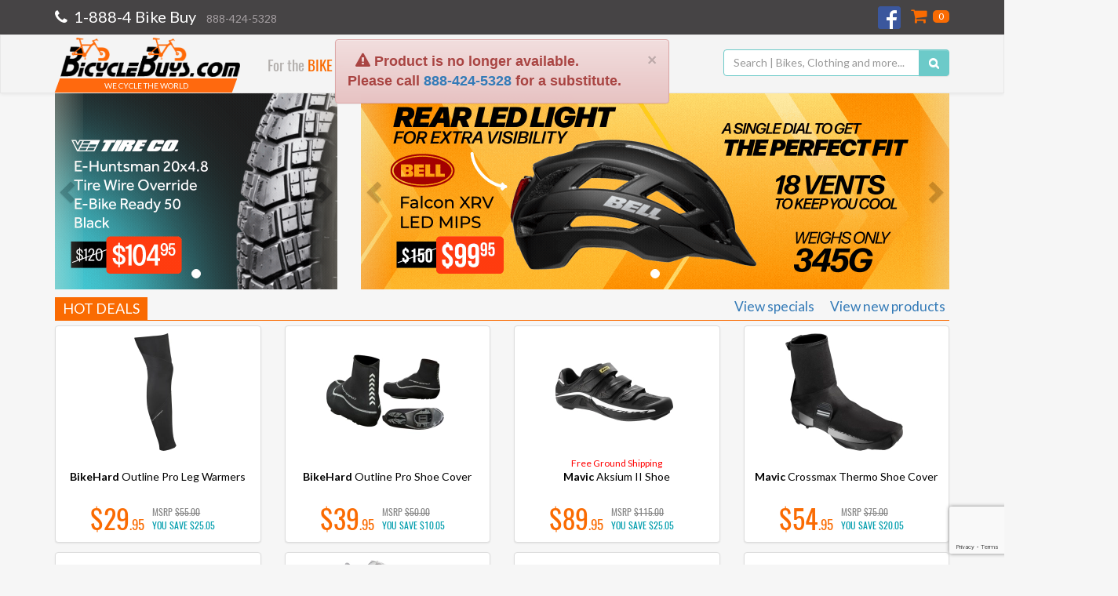

--- FILE ---
content_type: text/html;charset=UTF-8
request_url: https://www.bicyclebuys.com/home?err=productNotFound
body_size: 23888
content:
<!DOCTYPE html>
<html lang="en" 
	  xmlns="http://www.w3.org/1999/xhtml">
	<head>
		<meta name="viewport" content="width=device-width, initial-scale=1">
	
		
		<link href="/static/css/font-awesome.min-04425bbdc6243fc6e54bf8984fe50330.css" rel="stylesheet"/>

		<!-- Google Tag Manager -->
		<script>
		/*<![CDATA[*/
		(function(w,d,s,l,i){w[l]=w[l]||[];w[l].push({'gtm.start':
		new Date().getTime(),event:'gtm.js'});var f=d.getElementsByTagName(s)[0],
		j=d.createElement(s),dl=l!='dataLayer'?'&l='+l:'';j.async=true;j.src=
		'https://www.googletagmanager.com/gtm.js?id='+i+dl;f.parentNode.insertBefore(j,f);
		})(window,document,'script','dataLayer','GTM-P84WJDG');
	    /*]]>*/</script>
		<!-- End Google Tag Manager -->

		<meta charset="utf-8"/>
		<meta http-equiv="X-UA-Compatible" content="IE=edge"/>
		<meta name="viewport" content="width=device-width, initial-scale=1"/>
		<meta name="web_author" content="Sparta Tech"/>

		<meta name="google-site-verification" content="eh7aU1xDi9LFvHwhoqwNEYOmoeVnXQEL3us_NL0C2pQ" />
		<meta name="google-site-verification" content="aaEnpv3nvCvoZXSm0hvD7tCfUZTnAosMIC9mgPSwHd0" />

		<meta http-equiv="pragma" content="no-cache"/>

		<meta name="classification" content="Cycling, sports, recreation, training, health, fitness, shopping, commuting, green, environmentally friendly, bikes, bmx, bicycles, push bikes"/>
		<meta name="description" content="Online Bicycle Superstore with over 20,000 items for your Cycling needs.  Deals on Bikes, Parts, Shoes, Clothing.  Free Shipping available."/>
		<meta name="keywords"/>

		<meta http-equiv="Content-Type" content="text/html; charset=windows-1252"/>
		<meta name="robots" content="FOLLOW,INDEX"/>
		<meta name="distribution" content="Global"/>
		<meta name="rating" content="Safe For Kids"/>
		<meta name="copyright" content="BicycleBuys.com"/>
		<meta name="author" content="BicycleBuys.com"/>
		<meta http-equiv="reply-to" content="info@BicycleBuys.com"/>
		<meta name="language" content="English"/>
		<meta name="doc-type" content="Web Page"/>
		<meta name="doc-class" content="Completed"/>
		<meta name="doc-rights" content="Copywritten Work"/>

		<base href="/"/>

		<link rel="shortcut icon" href="/static/img/favicon.ico" />

		<link href="/static/css/normalize.min-726280b0da059eb20c1beb2169205493.css" rel="stylesheet" type="text/css" />

		<link rel="preload" href="https://fonts.googleapis.com/css?family=Lato:400,700" as="style" onload="this.onload=null;this.rel='stylesheet'">
		<noscript><link rel="stylesheet" href="https://fonts.googleapis.com/css?family=Lato:400,700"></noscript>

		<link rel="preload" href="/static/css/animate.min-c7deacdc7ad8a626bef2b5541a29f462.css" as="style" onload="this.onload=null;this.rel='stylesheet'">
		<noscript><link rel="stylesheet" href="/static/css/animate.min-c7deacdc7ad8a626bef2b5541a29f462.css"></noscript>

		<!-- Bootstrap core CSS -->
		<link href="/static/css/bootstrap.min-eedf9ee80c2faa4e1b9ab9017cdfcb88.css" rel="stylesheet"/>
		<link href="/static/css/bootstrap-theme.min-89b29714ad4aaaa3953ef3b51cf9c43a.css" rel="stylesheet"/>
		<link href="/static/css/bootstrap-carousel-vertical.min-3c195239f490cc62ff665666d27723b0.css" rel="stylesheet"/>
		<link href="/static/css/awesome-bootstrap-checkbox.min-aa35ac6d1f4a75ad7278ad7052d4d504.css" rel="stylesheet"/>

		<!-- jquery-ui -->
		<link href="/static/css/jquery-ui-1.10.4.custom.min-cb346729200e0cf7761d720afe8f84ca.css" rel="stylesheet" type="text/css" />
<!--		<link th:href="${@mvcResourceUrlProvider.getForLookupPath('/static/css/internal/jquery.steps.min.css')}" rel="stylesheet" type="text/css" />-->

		<!-- jPList -->
<!--		<link th:href="${@mvcResourceUrlProvider.getForLookupPath('/static/css/jplist/jplist.styles.css')}" rel="stylesheet" type="text/css" />-->

<!--		<link th:href="${@mvcResourceUrlProvider.getForLookupPath('/static/css/select2.min.css')}" rel="stylesheet" type="text/css" />-->

		<!-- internal -->
		<link href="/static/css/internal/bicycle-buys.min-0ca0b1b3ade7c00a68400ff067c87bd4.css" rel="stylesheet" />
		<link href="/static/css/internal/header.min-dfc817addd3ed8196da0055111e4198d.css" rel="stylesheet" />
		<link href="/static/css/internal/menu.min-dee9fcea316ffcfd2bccf87405edb0c5.css" rel="stylesheet" />
		<link href="/static/css/internal/footer.min-8d584c1fbc68710d346806e6b9dabc1e.css" rel="stylesheet" />


		<!-- HTML5 shim and Respond.js for IE8 support of HTML5 elements and media queries -->
    	<!-- WARNING: Respond.js doesn't work if you view the page via file:// -->
    	<!--[if lt IE 9]>
      		<script src="https://oss.maxcdn.com/html5shiv/3.7.2/html5shiv.min.js"></script>
      		<script src="https://oss.maxcdn.com/respond/1.4.2/respond.min.js"></script>
    	<![endif]-->

		<script>
		  (function(i,s,o,g,r,a,m){i['GoogleAnalyticsObject']=r;i[r]=i[r]||function(){
		  (i[r].q=i[r].q||[]).push(arguments)},i[r].l=1*new Date();a=s.createElement(o),
		  m=s.getElementsByTagName(o)[0];a.async=1;a.src=g;m.parentNode.insertBefore(a,m)
		  })(window,document,'script','//www.google-analytics.com/analytics.js','ga');

		  ga('create', 'UA-6280466-2', 'auto');
		  ga('send', 'pageview');
		</script>

		<!-- Bing tag -->
		
		<script>
		/*<![CDATA[*/
			(function(w,d,t,r,u){var f,n,i;w[u]=w[u]||[],f=function(){var o={ti:"5039421"};o.q=w[u],w[u]=new UET(o),w[u].push("pageLoad")},n=d.createElement(t),n.src=r,n.async=1,n.onload=n.onreadystatechange=function(){var s=this.readyState;s&&s!=="loaded"&&s!=="complete"||(f(),n.onload=n.onreadystatechange=null)},i=d.getElementsByTagName(t)[0],i.parentNode.insertBefore(n,i)})(window,document,"script","//bat.bing.com/bat.js","uetq");
		/*]]>*/
		</script>
		<noscript>
			<img src="//bat.bing.com/action/0?ti=5039421&amp;Ver=2" height="0" width="0" style="display:none; visibility: hidden;" />
		</noscript>
	

		<!-- BEGIN - CartStackPro -->
		<script data-siteid="k5BXYEU=" src="https://api.cartstack.com/js/customer-tracking/bicyclebuys.com_f7ffca3bfb65a48b9c8e3cf8941d5a4e.js" type="text/javascript"></script>
		<!-- END - CartStackPro -->
	
		<meta name="msvalidate.01" content="2623E37398B36735324320021E5E1276" />
		<meta name="origin-address" content="3.129.12.69"/>
		<meta name="origin-host" content="3.129.12.69"/>
		<meta name="headers" content="{host=www.bicyclebuys.com, connection=keep-alive, pragma=no-cache, cache-control=no-cache, upgrade-insecure-requests=1, user-agent=Mozilla/5.0 (Macintosh; Intel Mac OS X 10_15_7) AppleWebKit/537.36 (KHTML, like Gecko) Chrome/131.0.0.0 Safari/537.36; ClaudeBot/1.0; +claudebot@anthropic.com), accept=text/html,application/xhtml+xml,application/xml;q=0.9,image/webp,image/apng,*/*;q=0.8,application/signed-exchange;v=b3;q=0.9, sec-fetch-site=none, sec-fetch-mode=navigate, sec-fetch-user=?1, sec-fetch-dest=document, accept-encoding=gzip, deflate, br}"/>
		<meta name="site-version" content="1.10.3"/>
		<meta name="site-build" content="jenkins-bicycle-buys-cloud-build-94"/>
		
		<title>Bicyclebuys.com - Your Online Bicycle Superstore, Bikes, Parts, Shoes, Clothing | Bicyclebuys.com</title>
		<script>
			window.dataLayer = window.dataLayer || [];
		</script>
	</head>
	<body>
		<!-- Google Tag Manager (noscript) -->
		<noscript>
			<iframe src="https://www.googletagmanager.com/ns.html?id=GTM-P84WJDG" height="0" width="0" style="display:none;visibility:hidden"></iframe>
		</noscript>
		<!-- End Google Tag Manager (noscript) -->

		

		<script type="text/javascript">
			//Always overridden by pages itself
			init = function() {};
		</script>

		<script id="product-template" type="text/x-handlebars-template">
			{{#each products}}
			<div class="{{../extraClass}} product-container thumbnail" data-id="{{id}}" data-product="{{json this}}">
				<div class="{{../extraClass}} product-image product-image-click">
					<span class="img-helper"></span>
 	    			<img class="img-responsive" src="/productimages/{{image}}?desiredSize={{../desiredImageSize}}" title="{{description}}"></img>
 	    		</div>
   				<div class="free-shipping">
					{{#if rebate}}
						<span>Instant Rebate Available</span>
					{{else if freeShipping}}
						<span>Free Ground Shipping</span>
					{{/if}}
				</div>
				<div data-brand="{{vendor}}"></div>
				<div data-genderid="{{gender}}"></div>
				<div data-price="{{maxPrice}}"></div>

				<div class="{{../extraClass}} product-description">
					<a class="description" style="cursor: pointer;">{{{formatDescription description vendor}}}</a>
					
				</div>
				<table align="center" class="{{../extraClass}} prices">
					<tr>
						{{#if displaySavings}}
							<td align="right" class="price">
								{{#ifCond minPrice maxPrice}}
    								<span class="{{../extraClass}} single-price">
										{{{priceSmallDecimal maxPrice}}}
									</span>
								{{else}}
    								<span class="{{../extraClass}} price-range">
										{{{priceSmallDecimal minPrice}}} - {{{priceSmallDecimal maxPrice}}}
									</span>
								{{/ifCond}}
							</td>
							<td align="left" class="savings">
								<table>
									<tr><td class="price-msrp">MSRP <span>{{formatCurrency msrp}}</span></td></tr>
									<tr><td class="price-savings">YOU SAVE <span>{{formatCurrency savings}}</span></td></tr>
								</table>
							</td>
						{{else}}
							<td align="center" class="price">
								{{#ifCond minPrice maxPrice}}
    								<span class="{{../extraClass}} single-price">
										{{{priceSmallDecimal maxPrice}}}
									</span>
								{{else}}
    								<span class="{{../extraClass}} price-range">
										{{{priceSmallDecimal minPrice}}} - {{{priceSmallDecimal maxPrice}}}
									</span>
								{{/ifCond}}
							</td>
						{{/if}}
					</tr>
				</table>
			</div>
			{{/each}}
		</script>

	    <div>
	
	<nav class="navbar navbar-inverse top-header">
		<div class="container">
			<div class="row" style="padding-left: 0px;">
				<div class="col-md-4 col-xs-7 navbar-text phone-number">
					<i class="fa fa-phone"></i>
					<span class="big-phone">1-888-4 Bike Buy</span>
					<span class="hidden-xs hidden-sm small-phone">888-424-5328</span>
				</div>
                <div class="col-md-4 hidden-xs hidden-sm navbar-text"></div>
<!--				<div class="col-md-4 hidden-xs hidden-sm navbar-text free-shipping-header">-->
<!--					<span class="free"><b>Free shipping</b> on orders over $<span th:text="${@environment.getProperty('shipping.regular.free.threshold')}"></span>*</span>-->
<!--					<small class="exclusions">* Some exclusions apply</small>-->
<!--				</div>-->
				<div class="col-md-4 col-xs-5 navbar-text header-info text-right">
					<a href="http://www.facebook.com/BicycleBuys" title="Check out our facebook page!" target="_blank" class="navbar-link fb-link">
						<img src="/static/img/fb-logo.png"/>
					</a>
					<a href="/cartList" class="navbar-link cart-header">
						<i class="fa fa-shopping-cart"></i><span id="totalItemsCart"></span>
					</a>
				</div>
			</div>
<!--			<div class="row hidden-md hidden-lg" style="padding-left: 0px;">-->
<!--				<div class="col-xs-12 navbar-text free-shipping-header" style="transform: none; margin-bottom: 0px !important;">-->
<!--&lt;!&ndash;					<span class="free" style="transform: none"><b>Free shipping</b> on orders over $<span th:text="${@environment.getProperty('shipping.regular.free.threshold')}"></span>*</span>&ndash;&gt;-->
<!--&lt;!&ndash;					<small class="exclusions" style="transform: none">* Some exclusions apply</small>&ndash;&gt;-->
<!--				</div>-->
<!--			</div>-->
		</div>
		<!-- /.container-fluid -->
	</nav>
	<nav class="navbar navbar-default second-header">
		<div class="container">
			<div class="navbar-header">
				<button type="button" class="navbar-toggle collapsed" data-toggle="collapse" data-target="#menu-bar">
					<span class="sr-only">Toggle navigation</span>
					<span class="icon-bar"></span>
					<span class="icon-bar"></span>
					<span class="icon-bar"></span>
				</button>
      			<a class="brand-logo" href="/">
        			<img alt="Brand" src="/static/img/logo.png"/>
      			</a>
      			<a class="brand-text" href="/">
	      			<div class="cycle-world">
	        			<span class="cycle-word-text">We Cycle The World</span>
	        		</div>
        		</a>
    		</div>
    		<div class="collapse navbar-collapse" id="menu-bar">
    			<div>
		<ul class="nav navbar-nav menu-top">
        </ul>
	</div>
	    		<form class="navbar-form navbar-right search-header" role="search" action="/searchPage" method="GET">
	    			<div class="form-group input-group hidden-xs">
	      				<input type="text" id="search" name="q" style="min-width: 250px" class="form-control header-search" placeholder="Search | Bikes, Clothing and more..."/>
	      				<span class="input-group-btn">
	        				<button class="btn btn-default header-search-button" type="submit"><i class="fa fa-search"></i></button>
	      				</span>
	    			</div>
				</form>
			</div>
			<div class="row hidden-sm hidden-md hidden-lg mobile-search-container">
				<form class="navbar-form navbar-right search-header" role="search" action="/searchPage" method="GET">
					<div class="form-group input-group">
						<input type="text" id="searchMobile" name="q" style="min-width: 250px" class="form-control header-search" placeholder="Search | Bikes, Clothing and more..."/>
						<span class="input-group-btn">
							<button class="btn btn-default header-search-button" type="submit"><i class="fa fa-search"></i></button>
						</span>
					</div>
				</form>
			</div>
		</div>
		<!-- /.container-fluid -->
	</nav>
</div>
	    <div class="container" style="margin-top: -20px;">
	    	<ol id="bcDesktop" class="breadcrumb hidden-xs" style="display:none;">
				<li><a href="/">Home</a></li>
				<li class="bc-menu"></li>
				<li class="bc-header"></li>
				<li class="bc-category"></li>
				<li class="bc-item"></li>
			</ol>
	    	<ol id="bcMobile" class="breadcrumb hidden-md hidden-lg" style="display:none;">
				<li class="bc-menu"></li>
				<li class="bc-header"></li>
				<li class="bc-category"></li>
			</ol>

		    
		<script>
			var errorCode = "productNotFound";
		</script>

		<script src="/static/js/homepage.min-41469597ef18d28437de11f2b378dbef.js"></script>

  		<div class="row">
  		  	<div class="col-md-4 hidden-xs hidden-sm" id="container_promo">
  				<div class="promos-slider promos-slider-loading">
					<i class="fa fa-spinner fa-spin"></i>
				</div>
				<div id="promos-small" style="display:none" class="carousel slide promos-slider" data-interval="8000">
					<!-- Indicators -->
					<ol class="carousel-indicators">
					</ol>
		
					<!-- Wrapper for slides -->
					<div class="carousel-inner" role="listbox">
					</div>
		
					<!-- Controls -->
					<a class="left carousel-control" href="#promos-small" role="button" data-slide="prev"> 
						<span class="glyphicon glyphicon-chevron-left" aria-hidden="true"></span>
						<span class="sr-only">Previous</span>
					</a> 
					<a class="right carousel-control" href="#promos-small" role="button" data-slide="next"> 
						<span class="glyphicon glyphicon-chevron-right" aria-hidden="true"></span>
						<span class="sr-only">Next</span>
					</a>
				</div>
  			</div>
  			<div class="col-md-8 hidden-xs hidden-sm">
  				<div class="promos-slider promos-slider-loading">
					<i class="fa fa-spinner fa-spin"></i>
				</div>
				<div id="promos" style="display:none" class="carousel slide promos-slider">
					<!-- Indicators -->
					<ol class="carousel-indicators">
					</ol>
		
					<!-- Wrapper for slides -->
					<div class="carousel-inner" role="listbox">
					</div>
		
					<!-- Controls -->
					<a class="left carousel-control" href="#promos" role="button" data-slide="prev"> 
						<span class="glyphicon glyphicon-chevron-left" aria-hidden="true"></span>
						<span class="sr-only">Previous</span>
					</a> 
					<a class="right carousel-control" href="#promos" role="button" data-slide="next"> 
						<span class="glyphicon glyphicon-chevron-right" aria-hidden="true"></span>
						<span class="sr-only">Next</span>
					</a>
				</div>
  			</div>
			<div class="col-xs-12 hidden-md hidden-lg hidden-xl" style="">
				<div class="mobile-promo-container">
					<img class="promo-mobile"/>
				</div>
			</div>
  		</div>
		<div class="ribbon-header hot-deals">
			<div class="heading">Hot Deals</div>
			<a class="listing-full pull-right" href="/new-products/full-view">View new products</a>
			<a class="listing-full pull-right" href="/specials/full-view">View specials</a>
		</div>
		<div class="hot-deals-slider hot-deals-loading">
			<i class="fa fa-spinner fa-spin"></i>
		</div>

		<div id="hotDeals" style="display:none" class="hot-deals-slider">
		</div>
  	
		</div>
	    <!DOCTYPE html>
<html lang="en"
      xmlns="http://www.w3.org/1999/xhtml">
      
	<!--footer start-->
	<div>
        <div class="footer">
        	<div class="container">
        		<div class="row">
        			<div class="col-md-2 col-xs-6">
        				<h4>Information</h4>
        				<ul class="footer-list fa-ul">
	                        <li><a href="/"><i class="fa-li fa fa-home"></i>Home</a></li>
	                        <li><a href="/privacy-policy"><i class="fa-li fa fa-shield"></i>Privacy Policy</a></li>
	                        <li><a href="/store-info"><i class="fa-li fa fa-bicycle"></i>Store Info</a></li>
                    	</ul>
        			</div>
        			<div class="col-md-2 col-xs-6">
        				<h4>Customer Service</h4>
        				<ul class="footer-list fa-ul">
							<li><a href="/return-policy"><i class="fa-li fa fa-shield"></i>Return Policy</a></li>
                    	</ul>
        			</div>
        			<div class="col-md-3 col-xs-12">
        				<form id="subscriptionForm">
	        				<h4>Subscribe for Saving</h4>
	        				<div id="subscribedGroup" class="input-group">
	      						<input type="text" id="subscribeToList" name="subscribe" data-loading-text="..." class="form-control footer-email-subscribe" placeholder="Enter your email here"/>
	      						<span class="input-group-btn">
	        						<button class="btn btn-info footer-email-subscribe-button" type="button"><i class="fa fa-envelope"></i></button>
	      						</span>
	    					</div>
    					</form>
        			</div>
        			<div class="col-md-4 col-xs-6 text-center">
        			    <h4></h4>
        				<img src="/static/img/brand.png" style="margin-top: 5px; margin-bottom: 10px;"/>
        			</div>
        			<div class="col-md-1 col-xs-6 text-center" style="padding-left: 0px; margin-top: 13px;">
						<!-- networksolutions js -->
						<script language="JavaScript">
							function openSiteSeal() {
								var type="NETSP";
								if(window.location.protocol.toLowerCase()=="https:"){var mode="https:";} else {var mode="http:";}
								var host=location.host;
								//var host="www.bicyclebuys.com";
								var siteSealURL = "https://seals.networksolutions.com/siteseal_seek/siteseal?v_shortname="+type+"&v_querytype=W&v_search="+host+"&x=5&y=5";
								window.open(siteSealURL,type,"width=450,height=500,toolbar=no,location=no,directories=no,status=no,menubar=no,scrollbars=no,copyhistory=no,resizable=no");
							}
						</script>
						<a href="#" onClick='openSiteSeal();return false;'>
							<img src="https://seal.networksolutions.com/images/prosqgreen.gif" style="border:none;"
							 	 oncontextmenu="alert(\'This SiteSeal is protected\');return false;">
						</a>

        			</div>
        		</div>
        	</div>
        </div>
        <div class="footer-info">
			<div class="container">
				<div class="row hidden-xs">
					<div class="col-md-5 col-xs-5 footer-contents">
						<p>
							Bicyclebuys.com will process any manufacturers warranty on any product we sell. 
							Warranty claims need to be made to customer support at bicyclebuys.com. 
							All warranty claims will be assessed based on the manufacturer's guidelines.
	        			</p>
	        			<p class="footer-copyright">BicycleBuys.com <i class="fa fa-copyright"></i> <span>2026</span> All rights reserved. </p>
					</div>
					<div class="col-md-1 hidden-xs hidden-sm footer-separator"><div></div></div>
					<div class="col-md-3 col-xs-4 footer-phones">
						<p class="footer-big-phone">1-888-4-Bike-Buy</p>
						<p class="footer-phone">1-888-424-5328</p>
						<p class="footer-non-us"><small>non-US residents</small> 1-631-673-2211</p>
					</div>
					<div class="col-md-1 hidden-xs hidden-sm footer-separator"><div></div></div>
					<div class="col-md-2 col-xs-3 footer-email">
						<p class="footer-email-question">E-mail your questions to</p>
						<p class="footer-email-info"><a href="mailto:info@bicyclebuys.com">info@bicyclebuys.com</a></p>
					</div>
				</div>
				<div class="row visible-xs" style="text-align:center">
					<div class="col-xs-6 footer-phones">
						<p class="footer-big-phone">1-888-4-Bike-Buy</p>
						<p class="footer-phone">1-888-424-5328</p>
					</div>
					<div class="col-xs-6 footer-phones">
						<p class="footer-non-us"><small>non-US residents</small></p>
						<p class="footer-non-us">1-631-673-2211</p>
					</div>
				</div>
				<div class="row visible-xs">
					<div class="col-xs-12 footer-email-mobile">
						<p>E-mail your questions to <a href="mailto:info@bicyclebuys.com" class="footer-email-mobile-link">info@bicyclebuys.com</a></p>
					</div>
				</div>
				<div class="row visible-xs" style="text-align: center">
					<div class="col-xs-12 footer-contents">
						<p>
							Bicyclebuys.com will process any manufacturers warranty on any product we sell. 
							Warranty claims need to be made to customer support at bicyclebuys.com. 
							All warranty claims will be assessed based on the manufacturer's guidelines.
	        			</p>
	        			<p class="footer-copyright">BicycleBuys.com <i class="fa fa-copyright"></i> <span>2026</span> All rights reserved. </p>
					</div>
				</div>

			</div>
			
		</div>
	</div>
	<!--footer end-->
</html>

		<!-- external libraries Javascripts -->
		<script src="/static/js/external/jquery-1.11.3.min-895323ed2f7258af4fae2c738c8aea49.js"></script>
		<script src="/static/js/external/jquery.validate.min-d7342d64b483db4cdc836047765c07f3.js"></script>
		<script src="/static/js/external/bootstrap.min-8c237312864d2e4c4f03544cd4f9b195.js"></script>
		<script src="/static/js/external/bootstrap-notify.min-35eb2c2185524eecb2b772b667552014.js"></script>
		<script src="/static/js/external/numeral.min-27afcfdd6e4d0d774951d371eae9e85c.js"></script>
		<script src="/static/js/external/mobile-detect.min-c7bc0490ab1b85274bd5422aa273bf6c.js"></script>

		<!-- Handlebars Templates Library -->
		<script src="/static/js/external/handlebars.3.0.3.min-d5dadb00c7d4f6b0657ec723fdcbf025.js"></script>

		<!-- internal Javascripts -->
		<script src="/static/js/utils.min-2198790fb57428959b7916de5fc3fac2.js"></script>
		<script src="/static/js/menu.min-f16d02357ca5cbee123e443492611c87.js"></script>
		<script src="/static/js/global-cart.min-4d01d39cece77ce824a6fb0dc64ac07d.js"></script>
		<script src="/static/js/footer.min-0d8b3d742d6f6d656169a8132ce1e2a1.js"></script>

		<script src="https://www.google.com/recaptcha/api.js?render=6LcqB1QpAAAAAKz-tj13eTGIJFQU4EHDx7TmVdtp"></script>

		<script src="https://www.paypal.com/sdk/js?client-id=AYTO8Ys7y0ovHG74TxM7YC6zSFTr5nAbQ0wBAHd_rBclfYDCnKOGGFoAv9kpNcYexiQAfpxsRtV36Bgq&amp;components=messages,buttons,marks"
				data-namespace="PayPalSDK">
		</script>

		

		<script type="text/javascript">
			$(document).ready(function () {
			    mobileDetect = new MobileDetect(window.navigator.userAgent);
				productTemplate = Handlebars.compile($('#product-template').html());

				menu.buildMenu();
				footer.init();
				utils.configureNotification();
				globalCart.refreshCount();

				utils.registerHandlerbarsCustomFunctions();
			});
		</script>

	</body>
</html>

--- FILE ---
content_type: text/html; charset=utf-8
request_url: https://www.google.com/recaptcha/api2/anchor?ar=1&k=6LcqB1QpAAAAAKz-tj13eTGIJFQU4EHDx7TmVdtp&co=aHR0cHM6Ly93d3cuYmljeWNsZWJ1eXMuY29tOjQ0Mw..&hl=en&v=PoyoqOPhxBO7pBk68S4YbpHZ&size=invisible&anchor-ms=20000&execute-ms=30000&cb=ygnog14rxnjd
body_size: 48830
content:
<!DOCTYPE HTML><html dir="ltr" lang="en"><head><meta http-equiv="Content-Type" content="text/html; charset=UTF-8">
<meta http-equiv="X-UA-Compatible" content="IE=edge">
<title>reCAPTCHA</title>
<style type="text/css">
/* cyrillic-ext */
@font-face {
  font-family: 'Roboto';
  font-style: normal;
  font-weight: 400;
  font-stretch: 100%;
  src: url(//fonts.gstatic.com/s/roboto/v48/KFO7CnqEu92Fr1ME7kSn66aGLdTylUAMa3GUBHMdazTgWw.woff2) format('woff2');
  unicode-range: U+0460-052F, U+1C80-1C8A, U+20B4, U+2DE0-2DFF, U+A640-A69F, U+FE2E-FE2F;
}
/* cyrillic */
@font-face {
  font-family: 'Roboto';
  font-style: normal;
  font-weight: 400;
  font-stretch: 100%;
  src: url(//fonts.gstatic.com/s/roboto/v48/KFO7CnqEu92Fr1ME7kSn66aGLdTylUAMa3iUBHMdazTgWw.woff2) format('woff2');
  unicode-range: U+0301, U+0400-045F, U+0490-0491, U+04B0-04B1, U+2116;
}
/* greek-ext */
@font-face {
  font-family: 'Roboto';
  font-style: normal;
  font-weight: 400;
  font-stretch: 100%;
  src: url(//fonts.gstatic.com/s/roboto/v48/KFO7CnqEu92Fr1ME7kSn66aGLdTylUAMa3CUBHMdazTgWw.woff2) format('woff2');
  unicode-range: U+1F00-1FFF;
}
/* greek */
@font-face {
  font-family: 'Roboto';
  font-style: normal;
  font-weight: 400;
  font-stretch: 100%;
  src: url(//fonts.gstatic.com/s/roboto/v48/KFO7CnqEu92Fr1ME7kSn66aGLdTylUAMa3-UBHMdazTgWw.woff2) format('woff2');
  unicode-range: U+0370-0377, U+037A-037F, U+0384-038A, U+038C, U+038E-03A1, U+03A3-03FF;
}
/* math */
@font-face {
  font-family: 'Roboto';
  font-style: normal;
  font-weight: 400;
  font-stretch: 100%;
  src: url(//fonts.gstatic.com/s/roboto/v48/KFO7CnqEu92Fr1ME7kSn66aGLdTylUAMawCUBHMdazTgWw.woff2) format('woff2');
  unicode-range: U+0302-0303, U+0305, U+0307-0308, U+0310, U+0312, U+0315, U+031A, U+0326-0327, U+032C, U+032F-0330, U+0332-0333, U+0338, U+033A, U+0346, U+034D, U+0391-03A1, U+03A3-03A9, U+03B1-03C9, U+03D1, U+03D5-03D6, U+03F0-03F1, U+03F4-03F5, U+2016-2017, U+2034-2038, U+203C, U+2040, U+2043, U+2047, U+2050, U+2057, U+205F, U+2070-2071, U+2074-208E, U+2090-209C, U+20D0-20DC, U+20E1, U+20E5-20EF, U+2100-2112, U+2114-2115, U+2117-2121, U+2123-214F, U+2190, U+2192, U+2194-21AE, U+21B0-21E5, U+21F1-21F2, U+21F4-2211, U+2213-2214, U+2216-22FF, U+2308-230B, U+2310, U+2319, U+231C-2321, U+2336-237A, U+237C, U+2395, U+239B-23B7, U+23D0, U+23DC-23E1, U+2474-2475, U+25AF, U+25B3, U+25B7, U+25BD, U+25C1, U+25CA, U+25CC, U+25FB, U+266D-266F, U+27C0-27FF, U+2900-2AFF, U+2B0E-2B11, U+2B30-2B4C, U+2BFE, U+3030, U+FF5B, U+FF5D, U+1D400-1D7FF, U+1EE00-1EEFF;
}
/* symbols */
@font-face {
  font-family: 'Roboto';
  font-style: normal;
  font-weight: 400;
  font-stretch: 100%;
  src: url(//fonts.gstatic.com/s/roboto/v48/KFO7CnqEu92Fr1ME7kSn66aGLdTylUAMaxKUBHMdazTgWw.woff2) format('woff2');
  unicode-range: U+0001-000C, U+000E-001F, U+007F-009F, U+20DD-20E0, U+20E2-20E4, U+2150-218F, U+2190, U+2192, U+2194-2199, U+21AF, U+21E6-21F0, U+21F3, U+2218-2219, U+2299, U+22C4-22C6, U+2300-243F, U+2440-244A, U+2460-24FF, U+25A0-27BF, U+2800-28FF, U+2921-2922, U+2981, U+29BF, U+29EB, U+2B00-2BFF, U+4DC0-4DFF, U+FFF9-FFFB, U+10140-1018E, U+10190-1019C, U+101A0, U+101D0-101FD, U+102E0-102FB, U+10E60-10E7E, U+1D2C0-1D2D3, U+1D2E0-1D37F, U+1F000-1F0FF, U+1F100-1F1AD, U+1F1E6-1F1FF, U+1F30D-1F30F, U+1F315, U+1F31C, U+1F31E, U+1F320-1F32C, U+1F336, U+1F378, U+1F37D, U+1F382, U+1F393-1F39F, U+1F3A7-1F3A8, U+1F3AC-1F3AF, U+1F3C2, U+1F3C4-1F3C6, U+1F3CA-1F3CE, U+1F3D4-1F3E0, U+1F3ED, U+1F3F1-1F3F3, U+1F3F5-1F3F7, U+1F408, U+1F415, U+1F41F, U+1F426, U+1F43F, U+1F441-1F442, U+1F444, U+1F446-1F449, U+1F44C-1F44E, U+1F453, U+1F46A, U+1F47D, U+1F4A3, U+1F4B0, U+1F4B3, U+1F4B9, U+1F4BB, U+1F4BF, U+1F4C8-1F4CB, U+1F4D6, U+1F4DA, U+1F4DF, U+1F4E3-1F4E6, U+1F4EA-1F4ED, U+1F4F7, U+1F4F9-1F4FB, U+1F4FD-1F4FE, U+1F503, U+1F507-1F50B, U+1F50D, U+1F512-1F513, U+1F53E-1F54A, U+1F54F-1F5FA, U+1F610, U+1F650-1F67F, U+1F687, U+1F68D, U+1F691, U+1F694, U+1F698, U+1F6AD, U+1F6B2, U+1F6B9-1F6BA, U+1F6BC, U+1F6C6-1F6CF, U+1F6D3-1F6D7, U+1F6E0-1F6EA, U+1F6F0-1F6F3, U+1F6F7-1F6FC, U+1F700-1F7FF, U+1F800-1F80B, U+1F810-1F847, U+1F850-1F859, U+1F860-1F887, U+1F890-1F8AD, U+1F8B0-1F8BB, U+1F8C0-1F8C1, U+1F900-1F90B, U+1F93B, U+1F946, U+1F984, U+1F996, U+1F9E9, U+1FA00-1FA6F, U+1FA70-1FA7C, U+1FA80-1FA89, U+1FA8F-1FAC6, U+1FACE-1FADC, U+1FADF-1FAE9, U+1FAF0-1FAF8, U+1FB00-1FBFF;
}
/* vietnamese */
@font-face {
  font-family: 'Roboto';
  font-style: normal;
  font-weight: 400;
  font-stretch: 100%;
  src: url(//fonts.gstatic.com/s/roboto/v48/KFO7CnqEu92Fr1ME7kSn66aGLdTylUAMa3OUBHMdazTgWw.woff2) format('woff2');
  unicode-range: U+0102-0103, U+0110-0111, U+0128-0129, U+0168-0169, U+01A0-01A1, U+01AF-01B0, U+0300-0301, U+0303-0304, U+0308-0309, U+0323, U+0329, U+1EA0-1EF9, U+20AB;
}
/* latin-ext */
@font-face {
  font-family: 'Roboto';
  font-style: normal;
  font-weight: 400;
  font-stretch: 100%;
  src: url(//fonts.gstatic.com/s/roboto/v48/KFO7CnqEu92Fr1ME7kSn66aGLdTylUAMa3KUBHMdazTgWw.woff2) format('woff2');
  unicode-range: U+0100-02BA, U+02BD-02C5, U+02C7-02CC, U+02CE-02D7, U+02DD-02FF, U+0304, U+0308, U+0329, U+1D00-1DBF, U+1E00-1E9F, U+1EF2-1EFF, U+2020, U+20A0-20AB, U+20AD-20C0, U+2113, U+2C60-2C7F, U+A720-A7FF;
}
/* latin */
@font-face {
  font-family: 'Roboto';
  font-style: normal;
  font-weight: 400;
  font-stretch: 100%;
  src: url(//fonts.gstatic.com/s/roboto/v48/KFO7CnqEu92Fr1ME7kSn66aGLdTylUAMa3yUBHMdazQ.woff2) format('woff2');
  unicode-range: U+0000-00FF, U+0131, U+0152-0153, U+02BB-02BC, U+02C6, U+02DA, U+02DC, U+0304, U+0308, U+0329, U+2000-206F, U+20AC, U+2122, U+2191, U+2193, U+2212, U+2215, U+FEFF, U+FFFD;
}
/* cyrillic-ext */
@font-face {
  font-family: 'Roboto';
  font-style: normal;
  font-weight: 500;
  font-stretch: 100%;
  src: url(//fonts.gstatic.com/s/roboto/v48/KFO7CnqEu92Fr1ME7kSn66aGLdTylUAMa3GUBHMdazTgWw.woff2) format('woff2');
  unicode-range: U+0460-052F, U+1C80-1C8A, U+20B4, U+2DE0-2DFF, U+A640-A69F, U+FE2E-FE2F;
}
/* cyrillic */
@font-face {
  font-family: 'Roboto';
  font-style: normal;
  font-weight: 500;
  font-stretch: 100%;
  src: url(//fonts.gstatic.com/s/roboto/v48/KFO7CnqEu92Fr1ME7kSn66aGLdTylUAMa3iUBHMdazTgWw.woff2) format('woff2');
  unicode-range: U+0301, U+0400-045F, U+0490-0491, U+04B0-04B1, U+2116;
}
/* greek-ext */
@font-face {
  font-family: 'Roboto';
  font-style: normal;
  font-weight: 500;
  font-stretch: 100%;
  src: url(//fonts.gstatic.com/s/roboto/v48/KFO7CnqEu92Fr1ME7kSn66aGLdTylUAMa3CUBHMdazTgWw.woff2) format('woff2');
  unicode-range: U+1F00-1FFF;
}
/* greek */
@font-face {
  font-family: 'Roboto';
  font-style: normal;
  font-weight: 500;
  font-stretch: 100%;
  src: url(//fonts.gstatic.com/s/roboto/v48/KFO7CnqEu92Fr1ME7kSn66aGLdTylUAMa3-UBHMdazTgWw.woff2) format('woff2');
  unicode-range: U+0370-0377, U+037A-037F, U+0384-038A, U+038C, U+038E-03A1, U+03A3-03FF;
}
/* math */
@font-face {
  font-family: 'Roboto';
  font-style: normal;
  font-weight: 500;
  font-stretch: 100%;
  src: url(//fonts.gstatic.com/s/roboto/v48/KFO7CnqEu92Fr1ME7kSn66aGLdTylUAMawCUBHMdazTgWw.woff2) format('woff2');
  unicode-range: U+0302-0303, U+0305, U+0307-0308, U+0310, U+0312, U+0315, U+031A, U+0326-0327, U+032C, U+032F-0330, U+0332-0333, U+0338, U+033A, U+0346, U+034D, U+0391-03A1, U+03A3-03A9, U+03B1-03C9, U+03D1, U+03D5-03D6, U+03F0-03F1, U+03F4-03F5, U+2016-2017, U+2034-2038, U+203C, U+2040, U+2043, U+2047, U+2050, U+2057, U+205F, U+2070-2071, U+2074-208E, U+2090-209C, U+20D0-20DC, U+20E1, U+20E5-20EF, U+2100-2112, U+2114-2115, U+2117-2121, U+2123-214F, U+2190, U+2192, U+2194-21AE, U+21B0-21E5, U+21F1-21F2, U+21F4-2211, U+2213-2214, U+2216-22FF, U+2308-230B, U+2310, U+2319, U+231C-2321, U+2336-237A, U+237C, U+2395, U+239B-23B7, U+23D0, U+23DC-23E1, U+2474-2475, U+25AF, U+25B3, U+25B7, U+25BD, U+25C1, U+25CA, U+25CC, U+25FB, U+266D-266F, U+27C0-27FF, U+2900-2AFF, U+2B0E-2B11, U+2B30-2B4C, U+2BFE, U+3030, U+FF5B, U+FF5D, U+1D400-1D7FF, U+1EE00-1EEFF;
}
/* symbols */
@font-face {
  font-family: 'Roboto';
  font-style: normal;
  font-weight: 500;
  font-stretch: 100%;
  src: url(//fonts.gstatic.com/s/roboto/v48/KFO7CnqEu92Fr1ME7kSn66aGLdTylUAMaxKUBHMdazTgWw.woff2) format('woff2');
  unicode-range: U+0001-000C, U+000E-001F, U+007F-009F, U+20DD-20E0, U+20E2-20E4, U+2150-218F, U+2190, U+2192, U+2194-2199, U+21AF, U+21E6-21F0, U+21F3, U+2218-2219, U+2299, U+22C4-22C6, U+2300-243F, U+2440-244A, U+2460-24FF, U+25A0-27BF, U+2800-28FF, U+2921-2922, U+2981, U+29BF, U+29EB, U+2B00-2BFF, U+4DC0-4DFF, U+FFF9-FFFB, U+10140-1018E, U+10190-1019C, U+101A0, U+101D0-101FD, U+102E0-102FB, U+10E60-10E7E, U+1D2C0-1D2D3, U+1D2E0-1D37F, U+1F000-1F0FF, U+1F100-1F1AD, U+1F1E6-1F1FF, U+1F30D-1F30F, U+1F315, U+1F31C, U+1F31E, U+1F320-1F32C, U+1F336, U+1F378, U+1F37D, U+1F382, U+1F393-1F39F, U+1F3A7-1F3A8, U+1F3AC-1F3AF, U+1F3C2, U+1F3C4-1F3C6, U+1F3CA-1F3CE, U+1F3D4-1F3E0, U+1F3ED, U+1F3F1-1F3F3, U+1F3F5-1F3F7, U+1F408, U+1F415, U+1F41F, U+1F426, U+1F43F, U+1F441-1F442, U+1F444, U+1F446-1F449, U+1F44C-1F44E, U+1F453, U+1F46A, U+1F47D, U+1F4A3, U+1F4B0, U+1F4B3, U+1F4B9, U+1F4BB, U+1F4BF, U+1F4C8-1F4CB, U+1F4D6, U+1F4DA, U+1F4DF, U+1F4E3-1F4E6, U+1F4EA-1F4ED, U+1F4F7, U+1F4F9-1F4FB, U+1F4FD-1F4FE, U+1F503, U+1F507-1F50B, U+1F50D, U+1F512-1F513, U+1F53E-1F54A, U+1F54F-1F5FA, U+1F610, U+1F650-1F67F, U+1F687, U+1F68D, U+1F691, U+1F694, U+1F698, U+1F6AD, U+1F6B2, U+1F6B9-1F6BA, U+1F6BC, U+1F6C6-1F6CF, U+1F6D3-1F6D7, U+1F6E0-1F6EA, U+1F6F0-1F6F3, U+1F6F7-1F6FC, U+1F700-1F7FF, U+1F800-1F80B, U+1F810-1F847, U+1F850-1F859, U+1F860-1F887, U+1F890-1F8AD, U+1F8B0-1F8BB, U+1F8C0-1F8C1, U+1F900-1F90B, U+1F93B, U+1F946, U+1F984, U+1F996, U+1F9E9, U+1FA00-1FA6F, U+1FA70-1FA7C, U+1FA80-1FA89, U+1FA8F-1FAC6, U+1FACE-1FADC, U+1FADF-1FAE9, U+1FAF0-1FAF8, U+1FB00-1FBFF;
}
/* vietnamese */
@font-face {
  font-family: 'Roboto';
  font-style: normal;
  font-weight: 500;
  font-stretch: 100%;
  src: url(//fonts.gstatic.com/s/roboto/v48/KFO7CnqEu92Fr1ME7kSn66aGLdTylUAMa3OUBHMdazTgWw.woff2) format('woff2');
  unicode-range: U+0102-0103, U+0110-0111, U+0128-0129, U+0168-0169, U+01A0-01A1, U+01AF-01B0, U+0300-0301, U+0303-0304, U+0308-0309, U+0323, U+0329, U+1EA0-1EF9, U+20AB;
}
/* latin-ext */
@font-face {
  font-family: 'Roboto';
  font-style: normal;
  font-weight: 500;
  font-stretch: 100%;
  src: url(//fonts.gstatic.com/s/roboto/v48/KFO7CnqEu92Fr1ME7kSn66aGLdTylUAMa3KUBHMdazTgWw.woff2) format('woff2');
  unicode-range: U+0100-02BA, U+02BD-02C5, U+02C7-02CC, U+02CE-02D7, U+02DD-02FF, U+0304, U+0308, U+0329, U+1D00-1DBF, U+1E00-1E9F, U+1EF2-1EFF, U+2020, U+20A0-20AB, U+20AD-20C0, U+2113, U+2C60-2C7F, U+A720-A7FF;
}
/* latin */
@font-face {
  font-family: 'Roboto';
  font-style: normal;
  font-weight: 500;
  font-stretch: 100%;
  src: url(//fonts.gstatic.com/s/roboto/v48/KFO7CnqEu92Fr1ME7kSn66aGLdTylUAMa3yUBHMdazQ.woff2) format('woff2');
  unicode-range: U+0000-00FF, U+0131, U+0152-0153, U+02BB-02BC, U+02C6, U+02DA, U+02DC, U+0304, U+0308, U+0329, U+2000-206F, U+20AC, U+2122, U+2191, U+2193, U+2212, U+2215, U+FEFF, U+FFFD;
}
/* cyrillic-ext */
@font-face {
  font-family: 'Roboto';
  font-style: normal;
  font-weight: 900;
  font-stretch: 100%;
  src: url(//fonts.gstatic.com/s/roboto/v48/KFO7CnqEu92Fr1ME7kSn66aGLdTylUAMa3GUBHMdazTgWw.woff2) format('woff2');
  unicode-range: U+0460-052F, U+1C80-1C8A, U+20B4, U+2DE0-2DFF, U+A640-A69F, U+FE2E-FE2F;
}
/* cyrillic */
@font-face {
  font-family: 'Roboto';
  font-style: normal;
  font-weight: 900;
  font-stretch: 100%;
  src: url(//fonts.gstatic.com/s/roboto/v48/KFO7CnqEu92Fr1ME7kSn66aGLdTylUAMa3iUBHMdazTgWw.woff2) format('woff2');
  unicode-range: U+0301, U+0400-045F, U+0490-0491, U+04B0-04B1, U+2116;
}
/* greek-ext */
@font-face {
  font-family: 'Roboto';
  font-style: normal;
  font-weight: 900;
  font-stretch: 100%;
  src: url(//fonts.gstatic.com/s/roboto/v48/KFO7CnqEu92Fr1ME7kSn66aGLdTylUAMa3CUBHMdazTgWw.woff2) format('woff2');
  unicode-range: U+1F00-1FFF;
}
/* greek */
@font-face {
  font-family: 'Roboto';
  font-style: normal;
  font-weight: 900;
  font-stretch: 100%;
  src: url(//fonts.gstatic.com/s/roboto/v48/KFO7CnqEu92Fr1ME7kSn66aGLdTylUAMa3-UBHMdazTgWw.woff2) format('woff2');
  unicode-range: U+0370-0377, U+037A-037F, U+0384-038A, U+038C, U+038E-03A1, U+03A3-03FF;
}
/* math */
@font-face {
  font-family: 'Roboto';
  font-style: normal;
  font-weight: 900;
  font-stretch: 100%;
  src: url(//fonts.gstatic.com/s/roboto/v48/KFO7CnqEu92Fr1ME7kSn66aGLdTylUAMawCUBHMdazTgWw.woff2) format('woff2');
  unicode-range: U+0302-0303, U+0305, U+0307-0308, U+0310, U+0312, U+0315, U+031A, U+0326-0327, U+032C, U+032F-0330, U+0332-0333, U+0338, U+033A, U+0346, U+034D, U+0391-03A1, U+03A3-03A9, U+03B1-03C9, U+03D1, U+03D5-03D6, U+03F0-03F1, U+03F4-03F5, U+2016-2017, U+2034-2038, U+203C, U+2040, U+2043, U+2047, U+2050, U+2057, U+205F, U+2070-2071, U+2074-208E, U+2090-209C, U+20D0-20DC, U+20E1, U+20E5-20EF, U+2100-2112, U+2114-2115, U+2117-2121, U+2123-214F, U+2190, U+2192, U+2194-21AE, U+21B0-21E5, U+21F1-21F2, U+21F4-2211, U+2213-2214, U+2216-22FF, U+2308-230B, U+2310, U+2319, U+231C-2321, U+2336-237A, U+237C, U+2395, U+239B-23B7, U+23D0, U+23DC-23E1, U+2474-2475, U+25AF, U+25B3, U+25B7, U+25BD, U+25C1, U+25CA, U+25CC, U+25FB, U+266D-266F, U+27C0-27FF, U+2900-2AFF, U+2B0E-2B11, U+2B30-2B4C, U+2BFE, U+3030, U+FF5B, U+FF5D, U+1D400-1D7FF, U+1EE00-1EEFF;
}
/* symbols */
@font-face {
  font-family: 'Roboto';
  font-style: normal;
  font-weight: 900;
  font-stretch: 100%;
  src: url(//fonts.gstatic.com/s/roboto/v48/KFO7CnqEu92Fr1ME7kSn66aGLdTylUAMaxKUBHMdazTgWw.woff2) format('woff2');
  unicode-range: U+0001-000C, U+000E-001F, U+007F-009F, U+20DD-20E0, U+20E2-20E4, U+2150-218F, U+2190, U+2192, U+2194-2199, U+21AF, U+21E6-21F0, U+21F3, U+2218-2219, U+2299, U+22C4-22C6, U+2300-243F, U+2440-244A, U+2460-24FF, U+25A0-27BF, U+2800-28FF, U+2921-2922, U+2981, U+29BF, U+29EB, U+2B00-2BFF, U+4DC0-4DFF, U+FFF9-FFFB, U+10140-1018E, U+10190-1019C, U+101A0, U+101D0-101FD, U+102E0-102FB, U+10E60-10E7E, U+1D2C0-1D2D3, U+1D2E0-1D37F, U+1F000-1F0FF, U+1F100-1F1AD, U+1F1E6-1F1FF, U+1F30D-1F30F, U+1F315, U+1F31C, U+1F31E, U+1F320-1F32C, U+1F336, U+1F378, U+1F37D, U+1F382, U+1F393-1F39F, U+1F3A7-1F3A8, U+1F3AC-1F3AF, U+1F3C2, U+1F3C4-1F3C6, U+1F3CA-1F3CE, U+1F3D4-1F3E0, U+1F3ED, U+1F3F1-1F3F3, U+1F3F5-1F3F7, U+1F408, U+1F415, U+1F41F, U+1F426, U+1F43F, U+1F441-1F442, U+1F444, U+1F446-1F449, U+1F44C-1F44E, U+1F453, U+1F46A, U+1F47D, U+1F4A3, U+1F4B0, U+1F4B3, U+1F4B9, U+1F4BB, U+1F4BF, U+1F4C8-1F4CB, U+1F4D6, U+1F4DA, U+1F4DF, U+1F4E3-1F4E6, U+1F4EA-1F4ED, U+1F4F7, U+1F4F9-1F4FB, U+1F4FD-1F4FE, U+1F503, U+1F507-1F50B, U+1F50D, U+1F512-1F513, U+1F53E-1F54A, U+1F54F-1F5FA, U+1F610, U+1F650-1F67F, U+1F687, U+1F68D, U+1F691, U+1F694, U+1F698, U+1F6AD, U+1F6B2, U+1F6B9-1F6BA, U+1F6BC, U+1F6C6-1F6CF, U+1F6D3-1F6D7, U+1F6E0-1F6EA, U+1F6F0-1F6F3, U+1F6F7-1F6FC, U+1F700-1F7FF, U+1F800-1F80B, U+1F810-1F847, U+1F850-1F859, U+1F860-1F887, U+1F890-1F8AD, U+1F8B0-1F8BB, U+1F8C0-1F8C1, U+1F900-1F90B, U+1F93B, U+1F946, U+1F984, U+1F996, U+1F9E9, U+1FA00-1FA6F, U+1FA70-1FA7C, U+1FA80-1FA89, U+1FA8F-1FAC6, U+1FACE-1FADC, U+1FADF-1FAE9, U+1FAF0-1FAF8, U+1FB00-1FBFF;
}
/* vietnamese */
@font-face {
  font-family: 'Roboto';
  font-style: normal;
  font-weight: 900;
  font-stretch: 100%;
  src: url(//fonts.gstatic.com/s/roboto/v48/KFO7CnqEu92Fr1ME7kSn66aGLdTylUAMa3OUBHMdazTgWw.woff2) format('woff2');
  unicode-range: U+0102-0103, U+0110-0111, U+0128-0129, U+0168-0169, U+01A0-01A1, U+01AF-01B0, U+0300-0301, U+0303-0304, U+0308-0309, U+0323, U+0329, U+1EA0-1EF9, U+20AB;
}
/* latin-ext */
@font-face {
  font-family: 'Roboto';
  font-style: normal;
  font-weight: 900;
  font-stretch: 100%;
  src: url(//fonts.gstatic.com/s/roboto/v48/KFO7CnqEu92Fr1ME7kSn66aGLdTylUAMa3KUBHMdazTgWw.woff2) format('woff2');
  unicode-range: U+0100-02BA, U+02BD-02C5, U+02C7-02CC, U+02CE-02D7, U+02DD-02FF, U+0304, U+0308, U+0329, U+1D00-1DBF, U+1E00-1E9F, U+1EF2-1EFF, U+2020, U+20A0-20AB, U+20AD-20C0, U+2113, U+2C60-2C7F, U+A720-A7FF;
}
/* latin */
@font-face {
  font-family: 'Roboto';
  font-style: normal;
  font-weight: 900;
  font-stretch: 100%;
  src: url(//fonts.gstatic.com/s/roboto/v48/KFO7CnqEu92Fr1ME7kSn66aGLdTylUAMa3yUBHMdazQ.woff2) format('woff2');
  unicode-range: U+0000-00FF, U+0131, U+0152-0153, U+02BB-02BC, U+02C6, U+02DA, U+02DC, U+0304, U+0308, U+0329, U+2000-206F, U+20AC, U+2122, U+2191, U+2193, U+2212, U+2215, U+FEFF, U+FFFD;
}

</style>
<link rel="stylesheet" type="text/css" href="https://www.gstatic.com/recaptcha/releases/PoyoqOPhxBO7pBk68S4YbpHZ/styles__ltr.css">
<script nonce="BTizEWgIIv1K075AbGAk4Q" type="text/javascript">window['__recaptcha_api'] = 'https://www.google.com/recaptcha/api2/';</script>
<script type="text/javascript" src="https://www.gstatic.com/recaptcha/releases/PoyoqOPhxBO7pBk68S4YbpHZ/recaptcha__en.js" nonce="BTizEWgIIv1K075AbGAk4Q">
      
    </script></head>
<body><div id="rc-anchor-alert" class="rc-anchor-alert"></div>
<input type="hidden" id="recaptcha-token" value="[base64]">
<script type="text/javascript" nonce="BTizEWgIIv1K075AbGAk4Q">
      recaptcha.anchor.Main.init("[\x22ainput\x22,[\x22bgdata\x22,\x22\x22,\[base64]/[base64]/[base64]/KE4oMTI0LHYsdi5HKSxMWihsLHYpKTpOKDEyNCx2LGwpLFYpLHYpLFQpKSxGKDE3MSx2KX0scjc9ZnVuY3Rpb24obCl7cmV0dXJuIGx9LEM9ZnVuY3Rpb24obCxWLHYpe04odixsLFYpLFZbYWtdPTI3OTZ9LG49ZnVuY3Rpb24obCxWKXtWLlg9KChWLlg/[base64]/[base64]/[base64]/[base64]/[base64]/[base64]/[base64]/[base64]/[base64]/[base64]/[base64]\\u003d\x22,\[base64]\\u003d\x22,\x22woYVPzk/w7VAYMK+w5RcwpHCu8KuGVvCpcKOWisAw7ciw61jczPCvMOsGkPDuTU8CDw9QhIYwoF8WjTDkDnDqcKhKih3BMK4PMKSwrVHcBbDgFfCumI/w6cFUHLDr8OVwoTDrgrDv8OKccOqw4c9GhhvKh3DsRdCwrfDgcOUGzfDtMKfLARAPcOAw7HDjsKYw6/[base64]/[base64]/CvQBGGX7CvCYrVVXDuCIhw77CucOrKsONwobCv8KBLMK8BMKPw7p1w7NMwrbCigfChhUfwoLCuBdLworCoTbDjcOYL8Ojak5+BcOqBTkYwo/CjcOUw71TfMKsRmLCnRfDjjnCr8KBCwZxWcOjw4PCgCnCoMOxwo3DiX9DXHHCkMO3w4nClcOvwpTCnCtYwofDqMOxwrNDw7YDw54FPXs9w4rDrcK0GQ7CiMO8Rj3DhVTDksOjAF5zwok+wr5fw4ddw7/DhQsFw5waIcOCw5QqwrPDtQduTcOqwqzDu8OsKsOVaARJZWwXQBTCj8OvecO3CMO6w4IvdMOgJMOlecKIKMK3wpTCsQLDqwV8eBbCt8KWazDDmsOlw6LCqMOFUg3DusOpfBRMRl/Dg2pZwqbCi8KudcOUUcOmw73DpwjCqnBVw5vDicKoLBTDiEcqZCLCjUoCDiJHfFzCh2ZawrQOwok6dRVQwpNCLsK8X8K0M8OawpbCgcKxwq/CmlrChD5Rw6VPw7wgOjnClHDCtVMhMMOGw7sielfCjMOdRcKyNsKBfsKwCMO3w7jDq3DCoWDCpDZHMcKRS8O4H8O7w41eCzRJw593XBYXacOuYh09C8KwUmk5w77CuwMKAh9mIcO/[base64]/Di8KGcBVWw5LChErCvhLCsMKlfSARwp/CiUU2w5/ChhZ+UErDncO1wqc/[base64]/[base64]/w53DulBhw61GbcKaWh9twrDCvsOUU8Ozwp8kBSw+PcKGG0DDlTJdwrrDhMOtH07CsiLCv8OtOMK8fsK3YMODwqLCu3wSwok8wpHDgl7CksOFEcOAwq/[base64]/[base64]/DhybCrnXCqcOTw43DpcOgPGdMCHtRET7CscOow4DChMKtwo3DnsOTb8KXGQ5sA2s2wrkPQsOvCjDDhsKZwocLw4HCt1AEwq/CpsK/wo3CrwTDkcOjw7XDtMOywqATwqhsLsKxwp/DlsKmY8OiOMOtw6nDosO7IFXCmzPDr2fCucOww6RhLkdEOcOFwokZBcK4wrrDucOWQj/CpsOOT8OAw7nCr8KUYsO9BG0HABvCr8KtHMKjX08Kwo/[base64]/EcKgwpDCrMOyTMOJasKeworCocKDwoPDiQ9qw6TClcKMXcOscsKARMKHKE/ClkPDrMOhCsKLB2Ubwqp9w6/Ckm7CujA0QsKdS3jCv2opwpweNUHDnx/Co3PCj0HCq8Kfw7zDu8Opw5PChgzDiS7DjMORwosAJMKxw5Msw7HCuk1Fwpp5BCzDtQDDiMKSwr8kDGjCtgbDmMKaERDDvVIFIl07wpAFCMKFw7vDvsOrZsKdQTleegk8wpp9w6vCu8O/BV9rXMKVw7YSw7ADcEAjPlvDvMK9SiERVULDrsOUw4XDv3fDucOjXiReWlLDt8ObdivDu8OJwpfCjVjDrjdzbcKpw5dWw6nDpiY+wq/Dh08ydcOqw41mw4dsw4VGPcKRR8KrHcOPRcK4wq8KwqMdw5wPWcOjCMOlBMOvw6XClcKswq3DuRBIwr3Dhkc3IsK0WcKEOsK6VsOlExlyXcOHwpbDj8Ohw4/[base64]/[base64]/CjcK4BDXCjH9Iw6lUbAI7wp3CmcOMCsKuDGDDs8K8IsKhwqfCi8KXcMOrw4LDncKqw6t/w7s1ccKFw5ACw64yImYHSHAqWMKIcmXCp8Kkc8OdNMKuw68CwrRURiB0RcKVwpTCiCcFfcOZw7DCj8Ouw7jDtyk6w6jChURHw70EwodewqnDkMOlwq1wcsOvEw8VVkLCiSlaw4NGe3Jqw4HCmcKDw7vClEYSw4/[base64]/TcKtwqvDomFEMsKJwqhwwq0yHy/CgBlvKFJgRG7DtlZIeSbChS7DmARzw4/[base64]/w6MbaUPCmVrDgjYsK8O6csKnw4LDnU3DlMOSw7PDiAXDqTXDjAXCnsOow7czw6oiLRkhMsKSw5TCuSvCocKPwqDDshwNOm0EFgrDhkkLw6jDnhQ9wpZQCAfCtsOtw6DChsOrR1nCjjXCsMKzKsOzO1gKwqXDicOuwoTClF8/BsO4CsOawp/CvErCrDjDp0XCmyTCmQNrCsKTH3BUHVEUwrpMYcOSw4MrZcKqcQkaKGjDjCjClsK9MSvCmSYzYMK9B0XDi8OldkrCtMO6EsOyOjh6w6/[base64]/DpcKTw4tzwr91NS3Cr2bDnH/DkETCkR1JwocIGSI2MH1Gw4s5QMOIwrrDtEfCpcOaSnvCggLDtgvCgX51dQUUQi4zw4xgA8KzLMK7wp1+cE/Cs8ORw7TDjgfCr8OZTgITDjnDucKzw4QXw75twonDqGBvecKlEsK9N3fCsm1qwovDkcOVwpQlwqMbfcOHw49iw7YCwphfbcKLw67DusKFBMOzB0XCuCl4wp/CnBDCq8K9wrENEsKrw5bCnSkdREfDsxA3C0LDpVVsw4TCucOIwq9HQhBPI8KawoHDn8OqQ8Kyw59PwpkoYsOSw7oKTsKTA0ImDn1IwpHDtcO/wrzCtcOaGxkwwo8PAcKXRyLCoEHClMK6wpgoC1I8w4hQw7xsSsO+I8OPwqt4eG04V2rCiMKJW8OkUsOxEMOAw6djwqgPwrrDjcO/w48cPm7CvsKfw4s1OG/[base64]/Cpw7CrQPDskUsThwKwq3CpXI0IXPDsXnDj8OHQwp8w6lILgsndMKeXsOhNQPCuHvClsOHw68lwoAEd11vw608w6LCsD7Cs3o+AsOKOloawpFWe8KxAMOlw4/[base64]/CrcOYw5vCtMOfw47CpVvCicOBwoNcw4xFw4U7J8K7W8ORf8K2UCfCrsOpw7zCkjHCnMK4w5lyw4bCtVjDvcK8wprCqMOQwprCksOLfsKwEMKCJEhxw4EVw4ZTVnTChw3Dm2rDvsORwoc3csONCmYcwpEyOcOlJj8/[base64]/wqdcUGfDs8O2OkbDsFpCwr4ow5Z8w7dnLSQyw4vDg8K4QB3DvQETwrrCmjVNUsKMw5rChcKyw55Dw4ZzFsOnE3LCmxTCkUozCMK7w7Aww6zDunVkw6ApEMKzw4LClsKmMAjDmitwwonCvGl+wpBaN1/CpAfDgMKUw7/Dhj3CsBLDm1AneMOjw4nCnMKzwqjDmgIDw6PDu8OLdSnCk8Kkw6PCpMOZbjggwqDCsjAiEVYjw5zDrMOMwqbCmFpUDibDkRfDqcK6GMKPNWR6w6fDqcOiIMKowrlfw4dyw7XCoGzCvlgdJyDDssKrU8KJw7M3w7jDgHjDpnkZw7rComPCn8OxJ0QrHw1FNmvDg3lPwr/Dh3PDh8Oqw5/DgizDscOhSsKGwprCh8OhNsO4GyfCsQBydcOJYGnDqsO2YcKpPcKQw4PCrsK5wpEiwprChw/Csi1oZltqLkzDi2fCvsOMc8OywrzCu8KQworDl8OzwoddCkUdOUd2RmZeQcOGwoHDmlPDj1VjwpxLw5vChMK6w5QfwqDDrcKhfVMow4Y0MsKEWh7CpcO+PMK5Twtgw47ChBLDv8KoYGMVO8KVworDt0BTwoTCpcOlwp5Ow77DoFtmMcKCYMO/MFTDgMKHXUF/woIfcMOuX2DDtH0owro8wqw/w5V2RCTCkjXCkG3DhR3DhnbDn8O1UD9pQGY3wo/[base64]/wqLDpMKVw6plLMKqI8OsLMKxYnxdw6tXw7zCkMONw5vCjkHCqUI/O2gUw6PDjgYTw6IIC8Kdwo5YdMO6D11iXlYNUsKew7nCmgEEJsKKw5J+SsOIMcKRwoDDhWM/w5LCssOAwoZtw5NFAcOIwojCrhnCgsKQwrDDn8OQWMKscSnDghLCjzPDkcObwqLCrcOnwpptwqQqw5DDuk/Cp8KvwonChF7CvMKlJV0ewqAWw4pLcsK2wqQiQcKVw6TDkDDDuVHDth14w6Nrwo7DozrDicKtb8OQwqXCu8Kzw7IJFCrDkV96wqspw4xGwos3w6xtL8O0BhPCksKPw7fCnMKXFTpFwp97fhlgw73DvkXClEYlY8OmV3/DoGvCkMKfwr7DkFULw47DusKYw6h0UcKgw6XDoiLDghTDpDkmw67DnVbDh20gDcOlVMKXwpHDpj/[base64]/CjsK7w5RfwonDgC4jw4/Cm8OeOHpswpBnw4kmw7ovwoESK8Oow5t/[base64]/Do8KrZVpmbcKwMF7DvsKqKsKLJQ3Dr2Mlw5bDh8OuGMONwpXDkgrCmcKCc2PCvWFiw79ewqlIwo5Yc8OpDl8LDDY0w7A5AjzDnsKlR8OGwpvDnMKmwpdPEzLDlELCvEJ2ZxLDiMOBNsK0wow8VsOtacKNWMK9wrgdSyEwdx/Dk8OBw7Y2wrDCgMKQwoY2wopRw4BjNsK/[base64]/DuDTCgyfCtcOWw7rDkMOWcCDDuwDDkcOdXQxMw7PCrG9YwpMWDMKnPMOMZxVCwq1oUMK5Ak0zwqoIwqnDo8KxR8OMbh/DoTPCkRXDhzTDkcOqw4nDssObw7tEIsOFZAZHeU0nIBzCtm/CmirCsXbDqnBAKsOmBcObwoTDlBPCp1rDrMKCSDzDkMKpP8OvwpLDncO6dsOZCcKkw6kdOWEPw7jDiXXCmMKmw7zCjRHCmnzCjwl+w6/[base64]/DqB3DqS9QTmkBHnnCuW/CjsKMSjZDwpHDgsKjIioxB8OOcnAOwo8ww5RxOMONw5PCsBdvwqUWM0HDiRfDicO7w7ZUN8Oda8OfwpY9QC3DocKSwonCjsOMwrzChcKpIg/[base64]/[base64]/DhTDCi8KxKAgzwoDDvm/Do8OBw6XDucKpLQMhV8OBwojCrzrDr8KGL18Fw40Sw5PChkTDmio8KMONw4LCgMOZEn3Dg8Kkfj/Dh8ONbR7CtcOncVfCh24vM8KqG8OawpTCjMKkwrjCnlHDv8KhwrNIY8OXwqJYwpzDjVzCny7CksKROgXCpiPDl8OWakDCs8O2w5HCkhhdCsOcIzzDiMKfGsOIIcKEwowFwpdRw7rCl8K/w5/DlMKSw5s5w4nCpMO3worDgVHDlmF3HAhERA54w68HesOtwqIhwoPDhVhSPUzDkwtWw7Eywr9cw4fDsxzCvHcQw4zCsGY/[base64]/wonDn8K/McOUwpHDsgVWwqUQAjfDi8OdVcOlLcKjXcKMw6XCumBUw73Du8KnwpxWwpDCiU/DssKvdsOfwrtzwr7ClHfCgEgIbyjCsMKxw4tAYknCl0/Dq8KdaV7DsyoPYAHDsCTDqMOnw4VkWg1zU8O/[base64]/bVoRw6XClx3DisOlw7XDrsKIcMOpw6YQNCMWwrwrOmtHAGhfMMKtCj3DtsK/UCI6w5Qdw7nDi8K2ecKcdGXCgSlqwrAsLHjDqGcrW8ORw7bDq2rCkHpWWsO1VwN/wpbCknkDw4QsEsKCwrnDkcOiOcKHwp7CmlPDoF5Bw6ZowpnDhcOJwrd4MsKuw4rCn8KJw7QeHsKHbMKjNXPCthLCrsKmw5o0UsOcI8KkwrYUKsKdw7DDkFoswr7Diw/DqT00LHxbwqwjS8Ksw5/DnQnDtcO5wqXCjxNZHsKAHsK1Ei3DsDHClUNpJmHCggxlKMKCUADDq8Oqwqt+LgrCpkjDgQ/CsMOSDsObMMOPw4PCrsOrwq4pUl1NwoDDqsOeAsOFPgAow5wHw43DjAsGw4DCmsKSwqHDpsO7w4wJAXhFBcKaY8OqwozCpcKuBQ3DiMK/w4EebcKbwpRBw5Q0w53CvsKKccK3IGtxd8KsSjbCusK0F0xkwoYswqBTWMOBG8KIZzd7w7cHw6nCiMKQfDTDo8KWwrrDrXF2K8O/[base64]/JMKYcBPCn8KNaTDDtUYkwpxqXcKCK8Orw5lRS8KBST/Cnn9/woMkw6JdbyBqcsK3fMKQwohUIMKKW8O+ZVoswrLCiB/[base64]/DjcOpwpXDjsK6QDjCtcKjw4NtwqXCphg1PcKjw6ZiHzTDs8OoMMOfF3/CvkgxYnhMa8O4YsKWwqMADcKOwq3CgyhDwoLCrsKfw5jDlMKYwpnCl8OXacKUccORwrtBBMK6wph3DcO3wo/[base64]/DvcKyB8KYw5vDn3hjPULCr8OYexrCgXNgw4HDn8OySSfDu8ONwoQAwoQsEMKbGsKLV3TDm3LCqx0tw7dZMn/DucOKw7PCk8OhwqTDmcOSw4Eyw7B9woHCpcKVw4HCgMOzw4F2w5XChjXCuGl7w6fDlcKtw7DCm8O7wqrDsMKII03CusK2f0coKcKxDMKjJSnCnMKRw6tjw7/[base64]/DAlkwrvDnMKCasOfwr5RezLCjwXClTjCnnBHcQ/CpUjDqMOhQ3hXw6VIwpTCtUVcYANbFcKiBXrDg8OdQcOIw5JwS8OWwok1w5zDqsKWwrwTw7lOw5UnScKyw5UeFEHDin5UwpMEw5XChMOANSw1XMOALCTDi2nCtgdgOBgYwp9cwpvCugbDvgjDqUA3wqvDp2DDgEpcw4gNw4LCunTDisKqw75kKEg/bMKUw7PDusKVwrTDrsO2w4LCs2UZKcO/w4Iuw7PDicKSAE9gwoHDjFFnQ8KGw73Cn8OoIcOiw6odB8OSSMKHRnUZw6gXBsK2w7TDrxLCuMOgSToRTCUHw63CtyZPwrDDkxlWGcKUwptiVMOhwpzDjlvDt8OlwqrCsHw5LyTDj8KHKRvDqTJdYxvDhcO/[base64]/DvcKuYRLChE/CtsKZw7QYwppyw7dHf0MjfBhpwpzCnR/DsVtSbDZTwpUcIggZEsK+MXFzwrUzMiJbw7QnT8OCa8KuQWbDkF/DosOQw7jCrFbDosOdZlBwFXzCn8Kiw4DDicKoWsOCKsOSw6zDtEbDqsKHCWbCpsKnX8OowqXDgMOjUQLCmHfDsnfDusOUVMOZacO3fcOCwpQNO8Kxwq/Cj8OXcCfCjggKwrLCtHN4wpZGw73CvcKQw6AFN8OuwrnDvWTDryTDuMKJMwFbW8OuwpjDm8K2E01jw5PCksKPwrlbNMKvw4/DrQtJwq3Dl1QWwqfDlWkgwp1fQMKLw6kSwppYWsO4OFXCoQ0ef8OEwqbDlMOIwqzClMOyw5hNTTXCisOnwrfCgi5Ne8Ofw6B7TMOFwoRQT8OXw4fDvwtnw5tSwovClSlAf8OSwqrDlMO7L8Kkwo/DlMKha8OJwpHCnSdlWXIKfSjCvsOQw65kKsKkABxWwrLDnGTDvRvDpl8cccKKw5QeAMKXwow2w43CtsOzKEDDgMKieXzCp2/CjsOJEsOAw4vCq2wUwobCpMOOw5bDh8K9wo7ChEYNN8OVCm1fw4PCncK4wqDDk8OowoXDi8KHwoErw4tGUMKqw6nChR8Hei4/[base64]/DvDDCvhnCv8KONypJdG9DwocrwqpSUcKiw5hfYGXCh8Kkw4rCqMKEbMOadsKnw47ClcKnwrnDvDDCkcOiw5/DlcKxJns2wo/Cs8OCwqHDnwhHw7fDmcKowoDCgD4Xwr0fIMO1XxfCisKCw7UnbcOkJULDgnFhLkJrSMKmw51kBwjDlHTCuwZgGHFHTTjDoMOOwpnDu1PCuyAwSV56w6YEM20/wo/[base64]/GMKuw7ECSH4vw6zDhMODIMOvw4VeYifCm8OCSsKXw5LDs8OHw5QiVMORw7fDo8O/dcKlARrDuMObw7TCrAbDvUnDr8Okwo/[base64]/CgMOcwqTDuXrDvsORwow3K8OWa1JdD34mw6DCti7Cp8OkV8O5wpEww7F+w4FqfVPCo0lVDGhAf3fCgQnDosOMw6QDwqzClcOob8KWw4Vuw7bDtljDqSHCly9ubGt6QcOcAW44wojCt1EsHMOmw7E4a0DDrnNtw44Nwq5HKifDix0gw4XDrsK6woBtH8Khw6omVz/DpQRcG15wwrzCisKHU2EQw7jDsMKUwrXCi8O4B8Ktw5jDh8KOw70hw7bDn8OSw4gwwp7CmcOEw5HDux5pw4HCvEbDhMKjOBnCjV/DnBLCqGJjD8KKYAnDn05/w4dmw6pVwrDDgjQ7woNYwrTDpMKNwp1EwoXDm8KOEChQCsKobMOdC8KNwprCh1/CtjTCkwMbwrLCimLDn041YsKQw7vCocKPw6HCgsOzw6vCkMOfZsKnwqPDlhbDghHDvsOMF8OyKcKIKQ9rw5rDgWfDt8OfJsOIRMKkEAMAQ8OWecONeyjDnRhdccK1w7vDt8Otw7/CpGUZw48tw7YLwoZHwrHCpT/DnRsjw77DqCHCocOaUhwmw4N2w4I7wphRBsKqwrBqQsOqwpbCqMKXdsKcbTBtw6bCtsKxAhgvIHHCvcOow4vCpgbClizDt8KiYxTDncOdwqvCigAZKsOOw6ocFlA+fsO+wq/DlBLDrnEMwotNVsKBTDtLwr7Dv8OVUnQ+XijDjMK/O0PCpgDCrcKebsOXe2QmwoNUesK0wqvCswI+IcO5McO1MEjDosO+wpVww6nDrXrDpsKPwrcYdnEvw4zDsMKXwrxhw49ZHMO8YwBCwq/DrMKROn3DkC3CnANbRsOSw5hATMOHUGB/[base64]/TcO9wpHDmcOLdXzCv8Khw5vChj/[base64]/CqV4VbsK1Y8OLYcOlw6Bxw53Cvkhyw4HCs8ObTMKGBsOlEsOgwospTjDCmzrCrcK3QsOlNAbDmG8LKyVgwpsvw6TDtsKyw6R8B8ObwrZ/w7jCpwlRwpHDgyvDpMOgRwNCw7hBD0Bsw7nCjmvDscKbJMKfdxAhecOdwpvClRnDh8KmZ8KLwozCnHzDuUoEFMK0ZkzCssK1wps+wprDvnPDpktjw6VXVzLDrcKjEMKgw6nDiBUJWQVoGMKJUsKKcRnCjcOkNcKzw6Z5AMKJwrBZScK1wqAqB0/DjcOBwojCpsOLw4owDCBLwoLDtnQff0fClB4OwpRzwr/DgnVMwpcyOQlBw6V+wr7DhMK9w4HDqTRtwpwAN8KVwr8DMMKxwpjCg8KCfsK/w5g0C0EEwrLCpcK0VxbCnMKcwptQw4/DpHAuw7djMsKrwoDCgcKFHsOFKTHCslZDWVDDkcK+Cz7CmkHDucKYw7zDscO5w545cBTCtzfCsH4RwoJMb8KHVMKqFULCrMKkwrw8w7VAK0zCsxbChsKsCkpJHxk/[base64]/CjTF9wrfDlRbDnVcMwrVYw7TCu0AnSyYpw5vCnWt5woDDhsKKw7IMwrE1w5DChMOyTDo+AiTDrl11XsOzCMOyd1TCuMOzYG5kwpnDvMOww67CgF/DscKFUXI5wqN2wofCiGTDsMO+w53Cm8O5wpLDucKvwpdCW8KQJF5pwoE9emJzw7YcwpHCp8OIw4tHCcOyUsKNA8K+PXXCkUXDv0Mtw4TCmMOzeU0YdmTChwYAOGfCssKOTy3DnizDm2vClm4aw4JzczPDicOyRMKCw4zCv8Krw4DCrUQhKMKgGTHDt8Kiwq/CnzTCnA/[base64]/UWFnw5/[base64]/CncO9wpEuf8Osw6sPTTLChm5oZcKuXsOeVcOVG8OueDbDpCfDjWfDtVnDtjzDvMKww7cJwpRIwpfDg8Khw4rCjW1Cw7MTRsK5woXDl8KRwq/CrwgdRsKrXcKpw4cOfl3DhcOlw5UZO8KPD8OxCn3Cl8KHw7Q7S1VPG27CgCPDnMK0ZTnDtEBGw4PCiTnDiEvDicK0F1/DpWHDs8OfR1Aswp4Jw587TMKTZFRQw53DpFvCksKIamHCknHCqGhXwrbDlHnCrMO9wobCqDtCRMKeasKpw7NhF8KZw5UnfsKJwqnCuwVZTi0uBUzDlSRBwolOQUABKiA7w48Ywo3DgjdUCsOYQRnDiSPCsl/DhMKMa8Kkw79eXiY5wrsRUFw7RsOkSkMrwrTDhQRnw6MpSsOTEyIvEMKSwqHDjcObwrfDocOTasKLwpMOQMKjw73Dk8OBwrLDhWkhWirDrmAHwrnCq2HDpCB2w4UoGsOpw6LCjcOiwpnDlsKPE1jCnX87w4jCq8O6IMOqw7kgw7PDgVjDoX/Dg1rCrGJGU8OyaQTDnQ9gw5TDh2cNwrF/[base64]/[base64]/Cg8O6HsOUUxPCssOnw6vDgMOhw53DpX1mw7RjAyRXwp4WS1k3QF/[base64]/DvXUZwoPCtsKsQcKpwo/[base64]/Cu8O8BC1iTsKEwogxBcOQw6/[base64]/ChyjDtsKEwqY4bW9aYMKTwqTDg3TDq8KAOjLDoV84wrfChMOnwrVDwp7CisOww7zDvgLChikjd3DDkkYdB8OUWcO3wqVLD8KgQsOLNWwOw5/CjsKjTT/CgcODwr4MW33Dl8Kzw5l9wqA8ccOsAMKRGxfCiVM8LcKqw4PDsTlFeMO6GsOvw441dMOtwqQtB0kOwpMaDmTDs8O8w6pHISrDuG1CBhLDoDwrM8OGw4nCmSQkwoHDvsKvw4FKKsKzw6LDi8OGRcOxw5/Dt2TDlTYBdcKNw7EHw79FOMKJwrwWfsK2w6HCgV94MxrDiQ44Z3daw6TCgDvCosKQw4HDnVZrPMKnRSfCkkrDvhvDjFfDqDrClMK6w67DoFFgw4gEM8OiwoHCoGvCt8OPfMOewr/DlCUgbkrDpsOzwo7Dt3cnIVbCrMKvesKDw7BzwqbDq8KsR3bCimDDoxvCqsK8wqTDnmVpSMOqBMOvD8KrwoFXwp/CpwvDjcOlw7MKL8KrJ8KhV8KMUMKew6Few4dew6dvd8OAwobDicKLw7kJwqvCv8ORw79NwrU2wr4jw4DDr1NIwpAMw4bDhsKpwrfCgjXCg0/CqSTDjT/DkcKXw5vDuMOVw4lbHRRnGEhkZEzCqT7Dp8Ocw4nDvcKrQcKNw48xBCfCshYqcyjCmElAEcOrbsKSIC3DjEPDtBbCqnfDhRnCpsOxIlBKw5nDoMOZMGfCkMKtZcOlwpNlwrzDnsONwo/DtsOTw4TDr8OaHcKUSVvCrsKYTFMJw4zDqR3CosKjJcKpwqxbwq7Cq8Olw4snwonCpksZIMOpw54QEXUlVmk/ZmxjUsOyw5JQbgfDv0fCsAg9OVPCo8O9w6Fvb2lgwqMLQ11XBCdfw4ZZw7gGwrQEwpPDvyfCmkHCjT/CjhHDkHBDPDM3eVnDvDpWHcOSwq/Dqz/CnMKLbMKoHMKEw6LCtsKybcKUw7NtwofDsSnDpsKhfDkEED8jwrMvDhszw78IwqI7X8KuO8O6woU+OF3CkCbDm2XCmsKUw6BZQAsYw5HDp8K1acOIAcOPw5DCrMKTTQhdOBzDomPClMOvHcOIRMKFVxbCqMK5F8OsSsOXVMOWw6/DiXjDg3QPNcKewrXCnUTDsykQw7TCvsOvwrDDq8KhBmPDhMK2wqgow4zDq8Ogw5rDskfDqcKawrLDhkbCmsKqw6XDk2nDnsKRTg/[base64]/Do1gtRlXCmsKJwpvDusKaXjnDhkkBDjLChCXDmsKsOg3Cgw0Iw7rCm8Khw6/DoyXDlXYvw5nCisOPwqcmw4HCkMOVR8OoNsKZw6zDgMOPNDIRDB/[base64]/LcOOecOcAMOvQ1QzScKBMirDncOyXcKpaRhewpLDisOyw4XDv8K7F2QMw7grNhzDt1/Dj8OXEcKewqrDnSnDvcOUw6s8w5EIwqVEwpBbw63DiChkw4YIRx1nwoTDi8K4w7jCp8KPwqbDmMKIw7wzQUAAV8KIw601SUdoMj1bOgPDp8Oxwq4hFMOow4oRRcKLexfCuDbDjsKBwqHDkUkBw4TCnQFbG8KXw7TCk14jA8O8en3DhMOCw5jDgcKCH8ONUcOQwp/CpDrDqypjA2/[base64]/HR5KwrRvwpnCvsKWw5PDgMONw6w6c8KDwpcCw43DgMKDw6ZRQcKoXQrDicKVwpADJsOCw6HClMKCLsKBw5ppwqt2w6pKw4fDscKZw4J5w4LClljCiV86w6DDuGPCqBZgT3PCu3/Dq8O5w5XCtH3DmMKsw4vChW7DnsOlJcOpw5LCl8OObRd4wpbDmcOFR07CmHx0wqjDmDYcwqIjCG3CpCZ8wq0WMwfDoB/[base64]/[base64]/[base64]/w7HChC8MwrAVwrvDpcOfw4YCw4zDk8OiX3oOwpZKYRtdwrLDlFFldsOkwpvCkFYLRBTCtUJFwoHChmRHw5PCv8O+WXdmRzzDpxHCtxg6RzBww55TwoAKHcOBwp/Ci8K8G1MAw5kLRxzCtsKZwroIwp9QwrzCq0jCvMKMOxbCkRNSEcK/PSLDiXQGZMKvwqJha1k7fcO9w68REMKeZsK+BVRwUUnCrcOLPsKeaErDsMODFynDjgrCgzBZw6XDsjdQbsOnwqzCvnY/RCBvw7TDrMOyOjIzIsKKKcKpw4TDvETDvsO8LsO6w4lXwpfDs8Kcw6TDpnvDhFrCocOqw6/[base64]/CphTDksONwrZhN3vCqsKeSXfCu8KKw6AXw7NowoRfNGjDnMOMDMK/csKQWGp4wprDr2p5A1HCuWtkecKkNElywo/Dt8OsGUvClsOFHMOVw7vDq8O1c8OjwrgewrfDnsKVFsOhw5nCuMKDRMK0AV/Clz7ChiRgVMKkwqDDvMO2w6NMw7oxK8KOw7RAIjjDvD1YccO7XMKbSzkLw6d0HsKwdMKFwqbCq8OCwqF9YAzCiMOSwqnDnxHCpBLCqsOsTcK9w7/Cl2fDlDjCs2XCm3INwqYWScKlw43CrMO2w7YMwoLDvsO5Sg18w6BSccO+WjhZwoAEw57DuVsDbVTClmrCj8KSw6FYcMOcwplyw5IOw4HCnsKhEXF/wp/DqG9UVcKKIsOmEsOCwprCmXpYesO8wo7Cr8OyAQtSwoXDrMOxwptAZsOEw4/CqQg3RX7DuTzDtcOGwpQdw7DDk8ObwofCgxbDvmvCkQrCjsOpwrdPw4xAccK5wosZZw0ySMK+CnVLFsKuwpBmw7jCuCvDv07DiG/Dq8KDwo7ChkbDjMKjw6DDtF3DqMOYw7LCrg8dwpIOw413wpAUUjIpHcKLw6AlwpjClMO7wrXDlMOzajDCscKdXj0OBcKpJsOSfsK6w7lqTcKqwpkbUhTDk8Kgw7HCgE0Iw5fDmQDDmF/Cuj4Ge1x1worDq2fCnsKJAMK4wpQrJsKcH8Orw4DCtm9raFARC8Ogw6gvw6c+wrtRw77ChwbDv8ORwrM0wo/ChhtOw48cYcORNkfCucKDw4DDhA7DgcKqwqbCpTJKwoB7wpscwrVtw7ArBcOyJGvDh2jCpcOmIFLDs8KRwqDCpMOqOyRXw6TDtzZIYQPDh2fCp3QBwpp3wqTDvMOcIQ95wrALTMKIO1HDi01HasOkwqvCkBnCscKcw4o1ewLDtUVRKijCt1g4wp3CglNkwo/CjcOxQ3TCqMO9w7jDtx9mCXxlw6N8HV7CsmsZwpvDkcKBwqjDjzHCpMOdZmnCllPCuAltFSVkw7IQcsOVLcKewpbDrQ/DnXbDmXRUT1UfwpAxG8Ozwo9Tw5U0a19hLcONKkjChcKSRnc1w5bDhk/CkVzDmj3CjVlcY2MFw6N8w6fDh13DvnzDtcK3wrYfwovDjW4ECgJuwqrCpC0mMWVPAhHDj8OPw58Kw69nw49Mb8KsDMKowp0zwqwVHnTDvcKtw6MZw5PCmzBsw4MicsKtw4/DkcKOI8KVZ1zCpcKrw5XDtGBPUGx3wrIlE8OWMcKHWxPCucOXw7TDisOTAcOlMnV8H29gwqPCty8ww5jDphvCsmkqwo3Cv8Orw7fDshvCl8KGCGFSF8Ovw4zCm11fwo/[base64]/DkcO+dFYkwpDCn8KeMEXCu08GS3HCmyU7WMO5fjfDslYsUl/DncKbQxPCuXkOw7VXCsO8W8Kxwo3DpsOawq9kwrXCmRzCo8KzwpnClUEtw67CkMKhwpQXwpZXBMKUw6IRHcKIWHhswovChcKgwp8Uwotmw4HCicKPXMK8DcKzPsKPOMKxw6FtOl/Dg0DDlcOCwoV4d8Osd8OOeQDCucOpwqAuwpzDgEbDg3nDkcKCw7R3w4YwbsKqw4XDjsODCcKIRsOXwpbCjmUMw78WW0Btw6kGwpAww6g7Ew9Bwr3DhW5PfsK0wqVrw5zDvT3DrzpNfUHDkWbCr8KOwqZywovCh0jDvsO8wqXClMOqRiZAwpPCqsO6DcOAw4fDg0/CmnPClcOOw6jDssKWLn/DjGPCkRfCncO/QMOHLBkaUWtKw5XCv1QYw6jDscOSecO2w4fDs1BAwrhUccKZwpE7Oj5gDTTDoVzCtFgpYMObw7c+Y8OIwociehnCkGATw7PCucKDDMKlCMKyM8ODw4XCtMKBw6oTwrsVb8KsK1zDhmVSw5HDm2/DhAcAw6cHPMOpw4xHw5jDvMK5wpN7XkUQwrvCkcKdMUzDlMOUSsKbw7Fhw5dQI8KZAsOZIsOzw4cWLMK1KwvCjyQxaVckw4LDlGcGwoTDoMK+aMOXVsOywrPCoMOnNnLDjcORKVEMw7LCrsOCIsKFLlHDj8KOXjfDvsKQwoJnw5d3wqrDj8OTVXdrdcOQeEPCo2Z/A8KGDxHCo8KQwqVhZWzCtkXCrUvCjT/DnAsDw4xxw5rCq3vCgw13aMOEXQ0jw6PDtMKjME3CkCnCosORw7YMwqQfwqoPQwbCgR/[base64]/[base64]/[base64]/d8KDwq8ILsOtUsOCGsKNLcO4EMOaIcKvKMOtw5gJwpVHfsO3w4dhUA0DRF96J8KDfDBKBVZnwpvDnMOqw4xmwpJlw44ywqpiNxJPSHjDisKfw702RULDuMOjQ8K6wqTDscKrZcK6e0bDi2XDrngywoHCqcKEbgPClsKDQcKAwqh1w6XCrxxLwrFIeT4SworDuD/CrMOXTMKFw7zDmcOIw4TCsRnCncODTsOswr5qwpjDpMK8wovCv8KwRcO/VUluEsOrEQnCtTTDr8KabsOgwpHDtcK/[base64]/[base64]/ChE4IAcK4Szhvw5lZEwlxwpnDpsK8AkdIw7tWw4Nuw6IsfcOHScOcw5bCpMKPwqzCiMODw7QRwprCqwBAw7nDryLCpMOVIhTCkjXCqMOxL8KoB2sFw4Ygw49QO0PCgB1ewqo5w4tOOFQmcMO9A8OqVsKzCMO9w4RFw4vCkcO4I1/CkD5kwqdSEsKPw43DigM7VmzCojzDh14xw43CiBNzSsOUOmbDmGfCsX56WCvDu8Opw4xBbcKbIcKgwpBfwoQSwqMSI0lJw7TDrcKRwqfCj2hvwpLDmXcUET99IcOJwqHCrHrCl2Fm\x22],null,[\x22conf\x22,null,\x226LcqB1QpAAAAAKz-tj13eTGIJFQU4EHDx7TmVdtp\x22,0,null,null,null,1,[21,125,63,73,95,87,41,43,42,83,102,105,109,121],[1017145,652],0,null,null,null,null,0,null,0,null,700,1,null,0,\x22CvYBEg8I8ajhFRgAOgZUOU5CNWISDwjmjuIVGAA6BlFCb29IYxIPCPeI5jcYADoGb2lsZURkEg8I8M3jFRgBOgZmSVZJaGISDwjiyqA3GAE6BmdMTkNIYxIPCN6/tzcYADoGZWF6dTZkEg8I2NKBMhgAOgZBcTc3dmYSDgi45ZQyGAE6BVFCT0QwEg8I0tuVNxgAOgZmZmFXQWUSDwiV2JQyGAA6BlBxNjBuZBIPCMXziDcYADoGYVhvaWFjEg8IjcqGMhgBOgZPd040dGYSDgiK/Yg3GAA6BU1mSUk0GhkIAxIVHRTwl+M3Dv++pQYZxJ0JGZzijAIZ\x22,0,0,null,null,1,null,0,0,null,null,null,0],\x22https://www.bicyclebuys.com:443\x22,null,[3,1,1],null,null,null,1,3600,[\x22https://www.google.com/intl/en/policies/privacy/\x22,\x22https://www.google.com/intl/en/policies/terms/\x22],\x22cV1gV1f8B/uKPe3huKwZRKzSQxokAzmc49egF2RlGO0\\u003d\x22,1,0,null,1,1768546376064,0,0,[73,31,112,178],null,[109],\x22RC-17gBsaPlX2921g\x22,null,null,null,null,null,\x220dAFcWeA5P-iBjOnRFnKQkmcXDoKjxkcFc6zIYleEXOnJhefIkhk720-3rl30l6LhsmYu0E7KNZoHegRrdwH6YS4x4lETKzSgXJQ\x22,1768629176156]");
    </script></body></html>

--- FILE ---
content_type: text/css
request_url: https://www.bicyclebuys.com/static/css/bootstrap-carousel-vertical.min-3c195239f490cc62ff665666d27723b0.css
body_size: 463
content:
.carousel.vertical .carousel-inner{height:100%}.carousel.vertical .item{-webkit-transition:.6s ease-in-out top;-moz-transition:.6s ease-in-out top;-ms-transition:.6s ease-in-out top;-o-transition:.6s ease-in-out top;left:0}.carousel.vertical .active,.carousel.vertical .next.left,.carousel.vertical .prev.right{top:0}.carousel.vertical .active.right,.carousel.vertical .next{top:100%}.carousel.vertical .active.left,.carousel.vertical .prev{top:-100%}

--- FILE ---
content_type: application/javascript
request_url: https://www.bicyclebuys.com/static/js/utils.min-2198790fb57428959b7916de5fc3fac2.js
body_size: 5576
content:
var utils=utils||{thumbnailImageSize:150};utils.makeAjaxCall=function(b,c,d,a){return utils.makeAjaxMethodCall(b,"GET",c,d,a)};utils.makeAjaxMethodCall=function(b,e,c,d,a){return $.ajax({url:utils.getBaseUrl()+b,data:c,method:e,cache:false,success:d,error:a})};utils.getBaseUrl=function(){return $("head base").attr("href")};utils.showBreadcrumbs=function(b,c){var d=$(".breadcrumb");var a=$("#"+b);$(".bc-menu").text(a.data("top-menu-name"));$(".bc-header").text(a.data("header-name"));if(c){var e=a.data("sub-category");$(".bc-category").append($("<a>").attr("href","/category/"+e.safeDisplayName+"/"+e.id).text(e.displayName));$(".bc-item").addClass("active").text(c)}else{$(".bc-category").addClass("active").text(a.data("sub-category").displayName);$(".bc-item").remove()}d.show()};utils.updatePriceDifference=function(a,b){a.find("option").each(function(c,g){var f=$(g);var h=f.data("product");var i;if(h.size&&h.color){i=h.size+" "+h.color}else{if(h.size){i=h.size}else{if(h.color){i=h.color}}}var e=h.price-b;if(e!=0){var d=utils.formatMoney(e);i+=" ("+(e>0?"+"+d:d)+")"}f.text(i)});a.select2({minimumResultsForSearch:Infinity,width:"100%"});a.unbind("change.select2")};utils.configureNotification=function(){$.notifyDefaults({allow_dismiss:true,newest_on_top:false,type:"warning-bb",placement:{from:"top",align:"right"},animate:{enter:"animated fadeInDown",exit:"animated fadeOutUp"},delay:500,timer:500})};utils.configureDetailActions=function(a){$(a).find(".product-image-cart .img-responsive, .product-image .img-responsive, .product-description a, .product-more-info button, .product-description-cart a").click(function(d){var c=$(this).parents(".product-container, .product-row");var f=c.data("sku")!=null?c.data("sku"):c.data("product").sku;var b=utils.getBaseUrl()+c.data("product").urlSafeDescription+"/"+f;window.location.href=b})};utils.buildRibbonProducts=function(b,e,g,d,f,a,c){return utils.makeAjaxCall(b,e,function(j){var h=$(d+" .carousel-inner").empty();if(f==-1){f=j.length}var i=null;$.each(j,function(l,n){if(l%f==0){if(i){h.append(i)}i=$("<div>").addClass("item").addClass(l==0?"active":"").append($("<div>").addClass("row row-item"))}var m=productTemplate({showCartButton:true,desiredImageSize:c!==undefined?c:utils.thumbnailImageSize,products:[n]});var k="col-lg-"+(12/f)+" col-md-"+(12/f)+" col-sm-6 col-xs-12";i.find(".row-item").append($("<div>").addClass(k+" product-wrapper").html(m))});if(i){h.append(i)}}).always(function(){g.hide();var h={};if(!a){h.interval=false}$(d).show().carousel(h)})};utils.configureRibbonProductTiles=function(a){a.find(".product-image img").error(function(){$(this).attr("src",utils.getBaseUrl()+"static/img/img-not-found.png")});utils.configureDetailActions(a)};utils.nullToEmpty=function(a){if(a==null){return""}return a};utils.buildPriceDifferenceElement=function(d,c){var b=d-c;if(b==0){return""}else{var a=utils.formatMoney(b);return"("+(b>0?"+"+a:a)+")"}};utils.formatDescription=function(c,d){var b=c.toLowerCase().indexOf(d?d.toLowerCase():"");var a=c;if(b>=0){a=c.substring(0,b)+(d?"<b>"+d+"</b>":"")+c.substring(b+d?d.length:0,c.length)}return a};utils.priceSmallDecimal=function(c){var b=utils.formatMoney(c);var a=b.lastIndexOf(".");return b.substring(0,a)+"<small>"+b.substring(a,b.length)+"</small>"};utils.registerHandlerbarsCustomFunctions=function(){Handlebars.registerHelper("ifCond",function(c,b,a){if(c===b){return a.fn(this)}return a.inverse(this)});Handlebars.registerHelper("formatDescription",function(b,c,a){return utils.formatDescription(b,c)});Handlebars.registerHelper("priceSmallDecimal",function(a){return utils.priceSmallDecimal(a)});Handlebars.registerHelper("formatCurrency",function(a){return utils.formatMoney(a)});Handlebars.registerHelper("priceDifference",function(a){return utils.buildPriceDifferenceElement(this.price,a)});Handlebars.registerHelper("json",function(a){return new Handlebars.SafeString(Handlebars.Utils.escapeExpression(JSON.stringify(a)))})};utils.formatMoney=function(b){var a=parseFloat(b);return numeral(a).format("$0,0.00")};utils.buildAddress=function(a,c){var b="#"+c;return{firstName:$(b+"-firstName").val(),middleName:$(b+"-middleName").val(),lastName:$(b+"-lastName").val(),company:$(b+"-company").val(),street:$(b+"-address").val(),city:$(b+"-city").val(),stateId:$(b+"-state").val(),postalCode:$(b+"-zipCode").val(),countryId:$(b+"-country").val(),email:$(b+"-email").val(),phone:$(b+"-phone").val()}};utils.showAddress=function(b,e){var d="#"+e;var c=$(d+"-firstName").val()+" ";if($(d+"-middleName").val()!=""){c+=$(d+"-middleName").val()+" "}c+=$(d+"-lastName").val()+" ";b.find(".info-name").text(c);b.find(".info-company").text($(d+"-company").val());b.find(".info-address").text($(d+"-address").val());var a=$(d+"-city").val();if($(d+"-state").val()!="-1"){a+=", "+$(d+"-state option:selected").text()}a+=" "+$(d+"-zipCode").val();b.find(".info-address-two").text(a);b.find(".info-country").text($(d+"-country option:selected").text());b.find(".info-email").text($(d+"-email").val());b.find(".info-phone").text($(d+"-phone").val())};utils.getIeVersion=function(){var c=window.navigator.userAgent;var b=c.indexOf("MSIE ");if(b>0){return parseInt(c.substring(b+5,c.indexOf(".",b)),10)}var a=c.indexOf("Trident/");if(a>0){var e=c.indexOf("rv:");return parseInt(c.substring(e+3,c.indexOf(".",e)),10)}var d=c.indexOf("Edge/");if(d>0){return parseInt(c.substring(d+5,c.indexOf(".",d)),10)}return 0};utils.setOptionSelected=function(b,a){b.find("option").each(function(){if($(this).val()==a){$(this).attr("selected","selected")}})};